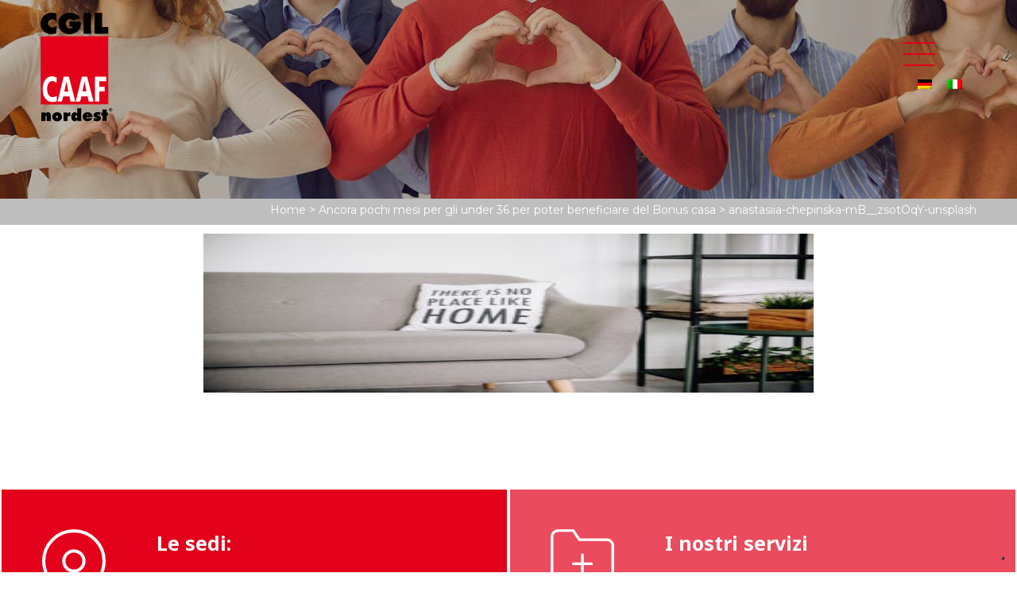

--- FILE ---
content_type: text/html; charset=UTF-8
request_url: https://caaf.it/2021/10/bonus-casa-under36/anastasiia-chepinska-mb__zsotoqy-unsplash/
body_size: 12495
content:

<!DOCTYPE html>
<html lang="it-IT">

<head>
    <meta charset="UTF-8" />
    <title>anastasiia-chepinska-mB__zsotOqY-unsplash - CAAF Nordest</title>
    <link rel="profile" href="http://gmpg.org/xfn/11" />
    <link rel="pingback" href="https://caaf.it/xmlrpc.php" />
    <link rel="preconnect" href="https://fonts.googleapis.com">
    <meta name="viewport" content="width=device-width, initial-scale=1">
    <meta name="viewport"
        content="width=device-width, user-scalable=no, initial-scale=1.0, maximum-scale=1.0, minimum-scale=1.0">
    <link rel="preconnect" href="https://fonts.googleapis.com">
    <link rel="preconnect" href="https://fonts.gstatic.com" crossorigin>
    <link
        href="https://fonts.googleapis.com/css2?family=Montserrat:ital,wght@0,100;0,200;0,300;0,400;0,500;0,600;0,700;0,800;0,900;1,100;1,200;1,300;1,400;1,500;1,600;1,700;1,800&family=Noto+Sans:ital,wght@0,100;0,200;0,300;0,400;0,500;0,600;0,700;0,800;0,900;1,100;1,200;1,300;1,400;1,500;1,600;1,700;1,800&display=swap"
        rel="stylesheet">
    <link rel="icon" type="image/png" href="/wp-content/themes/caaf2022/img/caaf-favicon.png">
    <meta http-equiv="X-UA-Compatible" content="IE=edge">
    <meta name="viewport" content="width=device-width, initial-scale=1.0">
    <meta name='robots' content='index, follow, max-image-preview:large, max-snippet:-1, max-video-preview:-1' />
<link rel="alternate" hreflang="de" href="https://caaf.it/de/anastasiia-chepinska-mb__zsotoqy-unsplash-2/" />
<link rel="alternate" hreflang="it" href="https://caaf.it/2021/10/bonus-casa-under36/anastasiia-chepinska-mb__zsotoqy-unsplash/" />
<link rel="alternate" hreflang="x-default" href="https://caaf.it/2021/10/bonus-casa-under36/anastasiia-chepinska-mb__zsotoqy-unsplash/" />

	<!-- This site is optimized with the Yoast SEO plugin v20.3 - https://yoast.com/wordpress/plugins/seo/ -->
	<link rel="canonical" href="https://caaf.it/2021/10/bonus-casa-under36/anastasiia-chepinska-mb__zsotoqy-unsplash/" />
	<meta property="og:locale" content="it_IT" />
	<meta property="og:type" content="article" />
	<meta property="og:title" content="anastasiia-chepinska-mB__zsotOqY-unsplash - CAAF Nordest" />
	<meta property="og:url" content="https://caaf.it/2021/10/bonus-casa-under36/anastasiia-chepinska-mb__zsotoqy-unsplash/" />
	<meta property="og:site_name" content="CAAF Nordest" />
	<meta property="article:publisher" content="https://www.facebook.com/caafcgilnordest/" />
	<meta property="og:image" content="https://caaf.it/2021/10/bonus-casa-under36/anastasiia-chepinska-mb__zsotoqy-unsplash" />
	<meta property="og:image:width" content="1800" />
	<meta property="og:image:height" content="1202" />
	<meta property="og:image:type" content="image/jpeg" />
	<script type="application/ld+json" class="yoast-schema-graph">{"@context":"https://schema.org","@graph":[{"@type":"WebPage","@id":"https://caaf.it/2021/10/bonus-casa-under36/anastasiia-chepinska-mb__zsotoqy-unsplash/","url":"https://caaf.it/2021/10/bonus-casa-under36/anastasiia-chepinska-mb__zsotoqy-unsplash/","name":"anastasiia-chepinska-mB__zsotOqY-unsplash - CAAF Nordest","isPartOf":{"@id":"https://caaf.it/#website"},"primaryImageOfPage":{"@id":"https://caaf.it/2021/10/bonus-casa-under36/anastasiia-chepinska-mb__zsotoqy-unsplash/#primaryimage"},"image":{"@id":"https://caaf.it/2021/10/bonus-casa-under36/anastasiia-chepinska-mb__zsotoqy-unsplash/#primaryimage"},"thumbnailUrl":"https://caaf.it/wp-content/uploads/2021/10/anastasiia-chepinska-mB__zsotOqY-unsplash.jpg","datePublished":"2021-10-31T13:27:54+00:00","dateModified":"2021-10-31T13:27:54+00:00","breadcrumb":{"@id":"https://caaf.it/2021/10/bonus-casa-under36/anastasiia-chepinska-mb__zsotoqy-unsplash/#breadcrumb"},"inLanguage":"it-IT","potentialAction":[{"@type":"ReadAction","target":["https://caaf.it/2021/10/bonus-casa-under36/anastasiia-chepinska-mb__zsotoqy-unsplash/"]}]},{"@type":"ImageObject","inLanguage":"it-IT","@id":"https://caaf.it/2021/10/bonus-casa-under36/anastasiia-chepinska-mb__zsotoqy-unsplash/#primaryimage","url":"https://caaf.it/wp-content/uploads/2021/10/anastasiia-chepinska-mB__zsotOqY-unsplash.jpg","contentUrl":"https://caaf.it/wp-content/uploads/2021/10/anastasiia-chepinska-mB__zsotOqY-unsplash.jpg","width":1800,"height":1202},{"@type":"BreadcrumbList","@id":"https://caaf.it/2021/10/bonus-casa-under36/anastasiia-chepinska-mb__zsotoqy-unsplash/#breadcrumb","itemListElement":[{"@type":"ListItem","position":1,"name":"Home","item":"https://caaf.it/"},{"@type":"ListItem","position":2,"name":"Ancora pochi mesi per gli under 36 per poter beneficiare del Bonus casa","item":"https://caaf.it/2021/10/bonus-casa-under36/"},{"@type":"ListItem","position":3,"name":"anastasiia-chepinska-mB__zsotOqY-unsplash"}]},{"@type":"WebSite","@id":"https://caaf.it/#website","url":"https://caaf.it/","name":"CAAF Nordest","description":"Servizi fiscali","publisher":{"@id":"https://caaf.it/#organization"},"potentialAction":[{"@type":"SearchAction","target":{"@type":"EntryPoint","urlTemplate":"https://caaf.it/?s={search_term_string}"},"query-input":"required name=search_term_string"}],"inLanguage":"it-IT"},{"@type":"Organization","@id":"https://caaf.it/#organization","name":"CAAF Nordest","url":"https://caaf.it/","logo":{"@type":"ImageObject","inLanguage":"it-IT","@id":"https://caaf.it/#/schema/logo/image/","url":"https://caaf.it/wp-content/uploads/2015/02/Logo-CGIL-CAAF-nordest.png","contentUrl":"https://caaf.it/wp-content/uploads/2015/02/Logo-CGIL-CAAF-nordest.png","width":396,"height":545,"caption":"CAAF Nordest"},"image":{"@id":"https://caaf.it/#/schema/logo/image/"},"sameAs":["https://www.facebook.com/caafcgilnordest/"]}]}</script>
	<!-- / Yoast SEO plugin. -->


<link rel='dns-prefetch' href='//cs.iubenda.com' />
<link rel='dns-prefetch' href='//cdn.iubenda.com' />
<link rel='dns-prefetch' href='//cdnjs.cloudflare.com' />
<link rel='dns-prefetch' href='//maps.googleapis.com' />
<script type="text/javascript">
window._wpemojiSettings = {"baseUrl":"https:\/\/s.w.org\/images\/core\/emoji\/14.0.0\/72x72\/","ext":".png","svgUrl":"https:\/\/s.w.org\/images\/core\/emoji\/14.0.0\/svg\/","svgExt":".svg","source":{"concatemoji":"https:\/\/caaf.it\/wp-includes\/js\/wp-emoji-release.min.js?ver=6.1.1"}};
/*! This file is auto-generated */
!function(e,a,t){var n,r,o,i=a.createElement("canvas"),p=i.getContext&&i.getContext("2d");function s(e,t){var a=String.fromCharCode,e=(p.clearRect(0,0,i.width,i.height),p.fillText(a.apply(this,e),0,0),i.toDataURL());return p.clearRect(0,0,i.width,i.height),p.fillText(a.apply(this,t),0,0),e===i.toDataURL()}function c(e){var t=a.createElement("script");t.src=e,t.defer=t.type="text/javascript",a.getElementsByTagName("head")[0].appendChild(t)}for(o=Array("flag","emoji"),t.supports={everything:!0,everythingExceptFlag:!0},r=0;r<o.length;r++)t.supports[o[r]]=function(e){if(p&&p.fillText)switch(p.textBaseline="top",p.font="600 32px Arial",e){case"flag":return s([127987,65039,8205,9895,65039],[127987,65039,8203,9895,65039])?!1:!s([55356,56826,55356,56819],[55356,56826,8203,55356,56819])&&!s([55356,57332,56128,56423,56128,56418,56128,56421,56128,56430,56128,56423,56128,56447],[55356,57332,8203,56128,56423,8203,56128,56418,8203,56128,56421,8203,56128,56430,8203,56128,56423,8203,56128,56447]);case"emoji":return!s([129777,127995,8205,129778,127999],[129777,127995,8203,129778,127999])}return!1}(o[r]),t.supports.everything=t.supports.everything&&t.supports[o[r]],"flag"!==o[r]&&(t.supports.everythingExceptFlag=t.supports.everythingExceptFlag&&t.supports[o[r]]);t.supports.everythingExceptFlag=t.supports.everythingExceptFlag&&!t.supports.flag,t.DOMReady=!1,t.readyCallback=function(){t.DOMReady=!0},t.supports.everything||(n=function(){t.readyCallback()},a.addEventListener?(a.addEventListener("DOMContentLoaded",n,!1),e.addEventListener("load",n,!1)):(e.attachEvent("onload",n),a.attachEvent("onreadystatechange",function(){"complete"===a.readyState&&t.readyCallback()})),(e=t.source||{}).concatemoji?c(e.concatemoji):e.wpemoji&&e.twemoji&&(c(e.twemoji),c(e.wpemoji)))}(window,document,window._wpemojiSettings);
</script>
<style type="text/css">
img.wp-smiley,
img.emoji {
	display: inline !important;
	border: none !important;
	box-shadow: none !important;
	height: 1em !important;
	width: 1em !important;
	margin: 0 0.07em !important;
	vertical-align: -0.1em !important;
	background: none !important;
	padding: 0 !important;
}
</style>
	<link rel='stylesheet' id='wp-block-library-css' href='https://caaf.it/wp-includes/css/dist/block-library/style.min.css?ver=6.1.1' type='text/css' media='all' />
<link rel='stylesheet' id='classic-theme-styles-css' href='https://caaf.it/wp-includes/css/classic-themes.min.css?ver=1' type='text/css' media='all' />
<style id='global-styles-inline-css' type='text/css'>
body{--wp--preset--color--black: #000000;--wp--preset--color--cyan-bluish-gray: #abb8c3;--wp--preset--color--white: #ffffff;--wp--preset--color--pale-pink: #f78da7;--wp--preset--color--vivid-red: #cf2e2e;--wp--preset--color--luminous-vivid-orange: #ff6900;--wp--preset--color--luminous-vivid-amber: #fcb900;--wp--preset--color--light-green-cyan: #7bdcb5;--wp--preset--color--vivid-green-cyan: #00d084;--wp--preset--color--pale-cyan-blue: #8ed1fc;--wp--preset--color--vivid-cyan-blue: #0693e3;--wp--preset--color--vivid-purple: #9b51e0;--wp--preset--gradient--vivid-cyan-blue-to-vivid-purple: linear-gradient(135deg,rgba(6,147,227,1) 0%,rgb(155,81,224) 100%);--wp--preset--gradient--light-green-cyan-to-vivid-green-cyan: linear-gradient(135deg,rgb(122,220,180) 0%,rgb(0,208,130) 100%);--wp--preset--gradient--luminous-vivid-amber-to-luminous-vivid-orange: linear-gradient(135deg,rgba(252,185,0,1) 0%,rgba(255,105,0,1) 100%);--wp--preset--gradient--luminous-vivid-orange-to-vivid-red: linear-gradient(135deg,rgba(255,105,0,1) 0%,rgb(207,46,46) 100%);--wp--preset--gradient--very-light-gray-to-cyan-bluish-gray: linear-gradient(135deg,rgb(238,238,238) 0%,rgb(169,184,195) 100%);--wp--preset--gradient--cool-to-warm-spectrum: linear-gradient(135deg,rgb(74,234,220) 0%,rgb(151,120,209) 20%,rgb(207,42,186) 40%,rgb(238,44,130) 60%,rgb(251,105,98) 80%,rgb(254,248,76) 100%);--wp--preset--gradient--blush-light-purple: linear-gradient(135deg,rgb(255,206,236) 0%,rgb(152,150,240) 100%);--wp--preset--gradient--blush-bordeaux: linear-gradient(135deg,rgb(254,205,165) 0%,rgb(254,45,45) 50%,rgb(107,0,62) 100%);--wp--preset--gradient--luminous-dusk: linear-gradient(135deg,rgb(255,203,112) 0%,rgb(199,81,192) 50%,rgb(65,88,208) 100%);--wp--preset--gradient--pale-ocean: linear-gradient(135deg,rgb(255,245,203) 0%,rgb(182,227,212) 50%,rgb(51,167,181) 100%);--wp--preset--gradient--electric-grass: linear-gradient(135deg,rgb(202,248,128) 0%,rgb(113,206,126) 100%);--wp--preset--gradient--midnight: linear-gradient(135deg,rgb(2,3,129) 0%,rgb(40,116,252) 100%);--wp--preset--duotone--dark-grayscale: url('#wp-duotone-dark-grayscale');--wp--preset--duotone--grayscale: url('#wp-duotone-grayscale');--wp--preset--duotone--purple-yellow: url('#wp-duotone-purple-yellow');--wp--preset--duotone--blue-red: url('#wp-duotone-blue-red');--wp--preset--duotone--midnight: url('#wp-duotone-midnight');--wp--preset--duotone--magenta-yellow: url('#wp-duotone-magenta-yellow');--wp--preset--duotone--purple-green: url('#wp-duotone-purple-green');--wp--preset--duotone--blue-orange: url('#wp-duotone-blue-orange');--wp--preset--font-size--small: 13px;--wp--preset--font-size--medium: 20px;--wp--preset--font-size--large: 36px;--wp--preset--font-size--x-large: 42px;--wp--preset--spacing--20: 0.44rem;--wp--preset--spacing--30: 0.67rem;--wp--preset--spacing--40: 1rem;--wp--preset--spacing--50: 1.5rem;--wp--preset--spacing--60: 2.25rem;--wp--preset--spacing--70: 3.38rem;--wp--preset--spacing--80: 5.06rem;}:where(.is-layout-flex){gap: 0.5em;}body .is-layout-flow > .alignleft{float: left;margin-inline-start: 0;margin-inline-end: 2em;}body .is-layout-flow > .alignright{float: right;margin-inline-start: 2em;margin-inline-end: 0;}body .is-layout-flow > .aligncenter{margin-left: auto !important;margin-right: auto !important;}body .is-layout-constrained > .alignleft{float: left;margin-inline-start: 0;margin-inline-end: 2em;}body .is-layout-constrained > .alignright{float: right;margin-inline-start: 2em;margin-inline-end: 0;}body .is-layout-constrained > .aligncenter{margin-left: auto !important;margin-right: auto !important;}body .is-layout-constrained > :where(:not(.alignleft):not(.alignright):not(.alignfull)){max-width: var(--wp--style--global--content-size);margin-left: auto !important;margin-right: auto !important;}body .is-layout-constrained > .alignwide{max-width: var(--wp--style--global--wide-size);}body .is-layout-flex{display: flex;}body .is-layout-flex{flex-wrap: wrap;align-items: center;}body .is-layout-flex > *{margin: 0;}:where(.wp-block-columns.is-layout-flex){gap: 2em;}.has-black-color{color: var(--wp--preset--color--black) !important;}.has-cyan-bluish-gray-color{color: var(--wp--preset--color--cyan-bluish-gray) !important;}.has-white-color{color: var(--wp--preset--color--white) !important;}.has-pale-pink-color{color: var(--wp--preset--color--pale-pink) !important;}.has-vivid-red-color{color: var(--wp--preset--color--vivid-red) !important;}.has-luminous-vivid-orange-color{color: var(--wp--preset--color--luminous-vivid-orange) !important;}.has-luminous-vivid-amber-color{color: var(--wp--preset--color--luminous-vivid-amber) !important;}.has-light-green-cyan-color{color: var(--wp--preset--color--light-green-cyan) !important;}.has-vivid-green-cyan-color{color: var(--wp--preset--color--vivid-green-cyan) !important;}.has-pale-cyan-blue-color{color: var(--wp--preset--color--pale-cyan-blue) !important;}.has-vivid-cyan-blue-color{color: var(--wp--preset--color--vivid-cyan-blue) !important;}.has-vivid-purple-color{color: var(--wp--preset--color--vivid-purple) !important;}.has-black-background-color{background-color: var(--wp--preset--color--black) !important;}.has-cyan-bluish-gray-background-color{background-color: var(--wp--preset--color--cyan-bluish-gray) !important;}.has-white-background-color{background-color: var(--wp--preset--color--white) !important;}.has-pale-pink-background-color{background-color: var(--wp--preset--color--pale-pink) !important;}.has-vivid-red-background-color{background-color: var(--wp--preset--color--vivid-red) !important;}.has-luminous-vivid-orange-background-color{background-color: var(--wp--preset--color--luminous-vivid-orange) !important;}.has-luminous-vivid-amber-background-color{background-color: var(--wp--preset--color--luminous-vivid-amber) !important;}.has-light-green-cyan-background-color{background-color: var(--wp--preset--color--light-green-cyan) !important;}.has-vivid-green-cyan-background-color{background-color: var(--wp--preset--color--vivid-green-cyan) !important;}.has-pale-cyan-blue-background-color{background-color: var(--wp--preset--color--pale-cyan-blue) !important;}.has-vivid-cyan-blue-background-color{background-color: var(--wp--preset--color--vivid-cyan-blue) !important;}.has-vivid-purple-background-color{background-color: var(--wp--preset--color--vivid-purple) !important;}.has-black-border-color{border-color: var(--wp--preset--color--black) !important;}.has-cyan-bluish-gray-border-color{border-color: var(--wp--preset--color--cyan-bluish-gray) !important;}.has-white-border-color{border-color: var(--wp--preset--color--white) !important;}.has-pale-pink-border-color{border-color: var(--wp--preset--color--pale-pink) !important;}.has-vivid-red-border-color{border-color: var(--wp--preset--color--vivid-red) !important;}.has-luminous-vivid-orange-border-color{border-color: var(--wp--preset--color--luminous-vivid-orange) !important;}.has-luminous-vivid-amber-border-color{border-color: var(--wp--preset--color--luminous-vivid-amber) !important;}.has-light-green-cyan-border-color{border-color: var(--wp--preset--color--light-green-cyan) !important;}.has-vivid-green-cyan-border-color{border-color: var(--wp--preset--color--vivid-green-cyan) !important;}.has-pale-cyan-blue-border-color{border-color: var(--wp--preset--color--pale-cyan-blue) !important;}.has-vivid-cyan-blue-border-color{border-color: var(--wp--preset--color--vivid-cyan-blue) !important;}.has-vivid-purple-border-color{border-color: var(--wp--preset--color--vivid-purple) !important;}.has-vivid-cyan-blue-to-vivid-purple-gradient-background{background: var(--wp--preset--gradient--vivid-cyan-blue-to-vivid-purple) !important;}.has-light-green-cyan-to-vivid-green-cyan-gradient-background{background: var(--wp--preset--gradient--light-green-cyan-to-vivid-green-cyan) !important;}.has-luminous-vivid-amber-to-luminous-vivid-orange-gradient-background{background: var(--wp--preset--gradient--luminous-vivid-amber-to-luminous-vivid-orange) !important;}.has-luminous-vivid-orange-to-vivid-red-gradient-background{background: var(--wp--preset--gradient--luminous-vivid-orange-to-vivid-red) !important;}.has-very-light-gray-to-cyan-bluish-gray-gradient-background{background: var(--wp--preset--gradient--very-light-gray-to-cyan-bluish-gray) !important;}.has-cool-to-warm-spectrum-gradient-background{background: var(--wp--preset--gradient--cool-to-warm-spectrum) !important;}.has-blush-light-purple-gradient-background{background: var(--wp--preset--gradient--blush-light-purple) !important;}.has-blush-bordeaux-gradient-background{background: var(--wp--preset--gradient--blush-bordeaux) !important;}.has-luminous-dusk-gradient-background{background: var(--wp--preset--gradient--luminous-dusk) !important;}.has-pale-ocean-gradient-background{background: var(--wp--preset--gradient--pale-ocean) !important;}.has-electric-grass-gradient-background{background: var(--wp--preset--gradient--electric-grass) !important;}.has-midnight-gradient-background{background: var(--wp--preset--gradient--midnight) !important;}.has-small-font-size{font-size: var(--wp--preset--font-size--small) !important;}.has-medium-font-size{font-size: var(--wp--preset--font-size--medium) !important;}.has-large-font-size{font-size: var(--wp--preset--font-size--large) !important;}.has-x-large-font-size{font-size: var(--wp--preset--font-size--x-large) !important;}
.wp-block-navigation a:where(:not(.wp-element-button)){color: inherit;}
:where(.wp-block-columns.is-layout-flex){gap: 2em;}
.wp-block-pullquote{font-size: 1.5em;line-height: 1.6;}
</style>
<link rel='stylesheet' id='wpml-blocks-css' href='https://caaf.it/wp-content/plugins/sitepress-multilingual-cms/dist/css/blocks/styles.css?ver=4.6.0' type='text/css' media='all' />
<link rel='stylesheet' id='contact-form-7-css' href='https://caaf.it/wp-content/plugins/contact-form-7/includes/css/styles.css?ver=5.7.4' type='text/css' media='all' />
<link rel='stylesheet' id='wpml-legacy-horizontal-list-0-css' href='//caaf.it/wp-content/plugins/sitepress-multilingual-cms/templates/language-switchers/legacy-list-horizontal/style.min.css?ver=1' type='text/css' media='all' />
<link rel='stylesheet' id='style-css' href='https://caaf.it/wp-content/themes/caaf2022/style.css?ver=6.1.1' type='text/css' media='all' />
<link rel='stylesheet' id='style-sedi-css' href='https://caaf.it/wp-content/themes/caaf2022/css/sedi.css?ver=6.1.1' type='text/css' media='all' />
<link rel='stylesheet' id='style-locator-css' href='https://caaf.it/wp-content/themes/caaf2022/css/store-locator.css?ver=6.1.1' type='text/css' media='all' />
<link rel='stylesheet' id='style-home-css' href='https://caaf.it/wp-content/themes/caaf2022/css/home.css?ver=6.1.1' type='text/css' media='all' />
<link rel='stylesheet' id='style-servizi-css' href='https://caaf.it/wp-content/themes/caaf2022/css/servizi.css?ver=6.1.1' type='text/css' media='all' />
<link rel='stylesheet' id='style-single-css' href='https://caaf.it/wp-content/themes/caaf2022/css/single.css?ver=6.1.1' type='text/css' media='all' />
<link rel='stylesheet' id='scintille-sl-css' href='https://caaf.it/wp-content/themes/caaf2022/store_locator/css/scintille-store-locator.css?ver=6.1.1' type='text/css' media='all' />
<script type='text/javascript' src='https://caaf.it/wp-includes/js/jquery/jquery.min.js?ver=3.6.1' id='jquery-core-js'></script>
<script type='text/javascript' src='https://caaf.it/wp-includes/js/jquery/jquery-migrate.min.js?ver=3.3.2' id='jquery-migrate-js'></script>
<script type='text/javascript' id='wpml-cookie-js-extra'>
/* <![CDATA[ */
var wpml_cookies = {"wp-wpml_current_language":{"value":"it","expires":1,"path":"\/"}};
var wpml_cookies = {"wp-wpml_current_language":{"value":"it","expires":1,"path":"\/"}};
/* ]]> */
</script>
<script type='text/javascript' src='https://caaf.it/wp-content/plugins/sitepress-multilingual-cms/res/js/cookies/language-cookie.js?ver=4.6.0' id='wpml-cookie-js'></script>

<script  type="text/javascript" class=" _iub_cs_skip" type='text/javascript' id='iubenda-head-inline-scripts-0'>

var _iub = _iub || [];
_iub.csConfiguration = {"askConsentAtCookiePolicyUpdate":true,"floatingPreferencesButtonDisplay":"bottom-right","perPurposeConsent":true,"siteId":3322970,"whitelabel":false,"cookiePolicyId":78330928,"lang":"it","cookiePolicyUrl":"https://caaf.it/privacy-policy/", "banner":{ "acceptButtonColor":"#E20019","acceptButtonDisplay":true,"closeButtonRejects":true,"customizeButtonDisplay":true,"explicitWithdrawal":true,"listPurposes":true,"position":"bottom" }};
</script>
<script  type="text/javascript" class=" _iub_cs_skip" type='text/javascript' src='https://cs.iubenda.com/autoblocking/3322970.js?ver=3.7.5' id='iubenda-head-scripts-0-js'></script>
<script  type="text/javascript" charset="UTF-8" async="" class=" _iub_cs_skip" type='text/javascript' src='//cdn.iubenda.com/cs/iubenda_cs.js?ver=3.7.5' id='iubenda-head-scripts-1-js'></script>
<script type='text/javascript' src='https://cdnjs.cloudflare.com/ajax/libs/OwlCarousel2/2.3.4/owl.carousel.min.js?ver=6.1.1' id='owl-carusel-js'></script>
<script type='text/javascript' src='//maps.googleapis.com/maps/api/js?key=AIzaSyCaEvwgxprtxR_KnTAr3Pe3dbtE6W1rZ_0&#038;libraries=places&#038;callback=Function.prototype' id='js-google-js'></script>
<script type='text/javascript' src='https://caaf.it/wp-content/themes/caaf2022/store_locator/js/scintille-store-locator.js.php?ver=6.1.1' id='scintille-store-locator-js'></script>
<link rel="https://api.w.org/" href="https://caaf.it/wp-json/" /><link rel="alternate" type="application/json" href="https://caaf.it/wp-json/wp/v2/media/10554" /><link rel="EditURI" type="application/rsd+xml" title="RSD" href="https://caaf.it/xmlrpc.php?rsd" />
<link rel="wlwmanifest" type="application/wlwmanifest+xml" href="https://caaf.it/wp-includes/wlwmanifest.xml" />
<meta name="generator" content="WordPress 6.1.1" />
<link rel='shortlink' href='https://caaf.it/?p=10554' />
<link rel="alternate" type="application/json+oembed" href="https://caaf.it/wp-json/oembed/1.0/embed?url=https%3A%2F%2Fcaaf.it%2F2021%2F10%2Fbonus-casa-under36%2Fanastasiia-chepinska-mb__zsotoqy-unsplash%2F" />
<link rel="alternate" type="text/xml+oembed" href="https://caaf.it/wp-json/oembed/1.0/embed?url=https%3A%2F%2Fcaaf.it%2F2021%2F10%2Fbonus-casa-under36%2Fanastasiia-chepinska-mb__zsotoqy-unsplash%2F&#038;format=xml" />
<meta name="generator" content="WPML ver:4.6.0 stt:3,27;" />

<!-- Google Tag Manager -->
<script>
(function(w, d, s, l, i) {
    w[l] = w[l] || [];
    w[l].push({
        'gtm.start': new Date().getTime(),
        event: 'gtm.js'
    });
    var f = d.getElementsByTagName(s)[0],
        j = d.createElement(s),
        dl = l != 'dataLayer' ? '&l=' + l : '';
    j.async = true;
    j.src =
        'https://www.googletagmanager.com/gtm.js?id=' + i + dl;
    f.parentNode.insertBefore(j, f);
})(window, document, 'script', 'dataLayer', 'GTM-PPKHZDP');
</script>
<!-- End Google Tag Manager -->

<meta name="generator" content="Powered by WPBakery Page Builder - drag and drop page builder for WordPress."/>
<meta name="generator" content="Powered by Slider Revolution 6.5.9 - responsive, Mobile-Friendly Slider Plugin for WordPress with comfortable drag and drop interface." />
<link rel="icon" href="https://caaf.it/wp-content/uploads/2022/12/caaf-favicon-150x150.png" sizes="32x32" />
<link rel="icon" href="https://caaf.it/wp-content/uploads/2022/12/caaf-favicon-300x300.png" sizes="192x192" />
<link rel="apple-touch-icon" href="https://caaf.it/wp-content/uploads/2022/12/caaf-favicon-300x300.png" />
<meta name="msapplication-TileImage" content="https://caaf.it/wp-content/uploads/2022/12/caaf-favicon-300x300.png" />
<script type="text/javascript">function setREVStartSize(e){
			//window.requestAnimationFrame(function() {				 
				window.RSIW = window.RSIW===undefined ? window.innerWidth : window.RSIW;	
				window.RSIH = window.RSIH===undefined ? window.innerHeight : window.RSIH;	
				try {								
					var pw = document.getElementById(e.c).parentNode.offsetWidth,
						newh;
					pw = pw===0 || isNaN(pw) ? window.RSIW : pw;
					e.tabw = e.tabw===undefined ? 0 : parseInt(e.tabw);
					e.thumbw = e.thumbw===undefined ? 0 : parseInt(e.thumbw);
					e.tabh = e.tabh===undefined ? 0 : parseInt(e.tabh);
					e.thumbh = e.thumbh===undefined ? 0 : parseInt(e.thumbh);
					e.tabhide = e.tabhide===undefined ? 0 : parseInt(e.tabhide);
					e.thumbhide = e.thumbhide===undefined ? 0 : parseInt(e.thumbhide);
					e.mh = e.mh===undefined || e.mh=="" || e.mh==="auto" ? 0 : parseInt(e.mh,0);		
					if(e.layout==="fullscreen" || e.l==="fullscreen") 						
						newh = Math.max(e.mh,window.RSIH);					
					else{					
						e.gw = Array.isArray(e.gw) ? e.gw : [e.gw];
						for (var i in e.rl) if (e.gw[i]===undefined || e.gw[i]===0) e.gw[i] = e.gw[i-1];					
						e.gh = e.el===undefined || e.el==="" || (Array.isArray(e.el) && e.el.length==0)? e.gh : e.el;
						e.gh = Array.isArray(e.gh) ? e.gh : [e.gh];
						for (var i in e.rl) if (e.gh[i]===undefined || e.gh[i]===0) e.gh[i] = e.gh[i-1];
											
						var nl = new Array(e.rl.length),
							ix = 0,						
							sl;					
						e.tabw = e.tabhide>=pw ? 0 : e.tabw;
						e.thumbw = e.thumbhide>=pw ? 0 : e.thumbw;
						e.tabh = e.tabhide>=pw ? 0 : e.tabh;
						e.thumbh = e.thumbhide>=pw ? 0 : e.thumbh;					
						for (var i in e.rl) nl[i] = e.rl[i]<window.RSIW ? 0 : e.rl[i];
						sl = nl[0];									
						for (var i in nl) if (sl>nl[i] && nl[i]>0) { sl = nl[i]; ix=i;}															
						var m = pw>(e.gw[ix]+e.tabw+e.thumbw) ? 1 : (pw-(e.tabw+e.thumbw)) / (e.gw[ix]);					
						newh =  (e.gh[ix] * m) + (e.tabh + e.thumbh);
					}
					var el = document.getElementById(e.c);
					if (el!==null && el) el.style.height = newh+"px";					
					el = document.getElementById(e.c+"_wrapper");
					if (el!==null && el) {
						el.style.height = newh+"px";
						el.style.display = "block";
					}
				} catch(e){
					console.log("Failure at Presize of Slider:" + e)
				}					   
			//});
		  };</script>
<noscript><style> .wpb_animate_when_almost_visible { opacity: 1; }</style></noscript>    <!-- JS plugin -->
    <!-- <link rel="stylesheet" href="owlcarousel/owl.carousel.min.css">
    <link rel="stylesheet" href="owlcarousel/owl.theme.default.min.css"> -->
</head>

<body class="attachment attachment-template-default single single-attachment postid-10554 attachmentid-10554 attachment-jpeg wpb-js-composer js-comp-ver-6.10.0 vc_responsive">
    <svg xmlns="http://www.w3.org/2000/svg" viewBox="0 0 0 0" width="0" height="0" focusable="false" role="none" style="visibility: hidden; position: absolute; left: -9999px; overflow: hidden;" ><defs><filter id="wp-duotone-dark-grayscale"><feColorMatrix color-interpolation-filters="sRGB" type="matrix" values=" .299 .587 .114 0 0 .299 .587 .114 0 0 .299 .587 .114 0 0 .299 .587 .114 0 0 " /><feComponentTransfer color-interpolation-filters="sRGB" ><feFuncR type="table" tableValues="0 0.49803921568627" /><feFuncG type="table" tableValues="0 0.49803921568627" /><feFuncB type="table" tableValues="0 0.49803921568627" /><feFuncA type="table" tableValues="1 1" /></feComponentTransfer><feComposite in2="SourceGraphic" operator="in" /></filter></defs></svg><svg xmlns="http://www.w3.org/2000/svg" viewBox="0 0 0 0" width="0" height="0" focusable="false" role="none" style="visibility: hidden; position: absolute; left: -9999px; overflow: hidden;" ><defs><filter id="wp-duotone-grayscale"><feColorMatrix color-interpolation-filters="sRGB" type="matrix" values=" .299 .587 .114 0 0 .299 .587 .114 0 0 .299 .587 .114 0 0 .299 .587 .114 0 0 " /><feComponentTransfer color-interpolation-filters="sRGB" ><feFuncR type="table" tableValues="0 1" /><feFuncG type="table" tableValues="0 1" /><feFuncB type="table" tableValues="0 1" /><feFuncA type="table" tableValues="1 1" /></feComponentTransfer><feComposite in2="SourceGraphic" operator="in" /></filter></defs></svg><svg xmlns="http://www.w3.org/2000/svg" viewBox="0 0 0 0" width="0" height="0" focusable="false" role="none" style="visibility: hidden; position: absolute; left: -9999px; overflow: hidden;" ><defs><filter id="wp-duotone-purple-yellow"><feColorMatrix color-interpolation-filters="sRGB" type="matrix" values=" .299 .587 .114 0 0 .299 .587 .114 0 0 .299 .587 .114 0 0 .299 .587 .114 0 0 " /><feComponentTransfer color-interpolation-filters="sRGB" ><feFuncR type="table" tableValues="0.54901960784314 0.98823529411765" /><feFuncG type="table" tableValues="0 1" /><feFuncB type="table" tableValues="0.71764705882353 0.25490196078431" /><feFuncA type="table" tableValues="1 1" /></feComponentTransfer><feComposite in2="SourceGraphic" operator="in" /></filter></defs></svg><svg xmlns="http://www.w3.org/2000/svg" viewBox="0 0 0 0" width="0" height="0" focusable="false" role="none" style="visibility: hidden; position: absolute; left: -9999px; overflow: hidden;" ><defs><filter id="wp-duotone-blue-red"><feColorMatrix color-interpolation-filters="sRGB" type="matrix" values=" .299 .587 .114 0 0 .299 .587 .114 0 0 .299 .587 .114 0 0 .299 .587 .114 0 0 " /><feComponentTransfer color-interpolation-filters="sRGB" ><feFuncR type="table" tableValues="0 1" /><feFuncG type="table" tableValues="0 0.27843137254902" /><feFuncB type="table" tableValues="0.5921568627451 0.27843137254902" /><feFuncA type="table" tableValues="1 1" /></feComponentTransfer><feComposite in2="SourceGraphic" operator="in" /></filter></defs></svg><svg xmlns="http://www.w3.org/2000/svg" viewBox="0 0 0 0" width="0" height="0" focusable="false" role="none" style="visibility: hidden; position: absolute; left: -9999px; overflow: hidden;" ><defs><filter id="wp-duotone-midnight"><feColorMatrix color-interpolation-filters="sRGB" type="matrix" values=" .299 .587 .114 0 0 .299 .587 .114 0 0 .299 .587 .114 0 0 .299 .587 .114 0 0 " /><feComponentTransfer color-interpolation-filters="sRGB" ><feFuncR type="table" tableValues="0 0" /><feFuncG type="table" tableValues="0 0.64705882352941" /><feFuncB type="table" tableValues="0 1" /><feFuncA type="table" tableValues="1 1" /></feComponentTransfer><feComposite in2="SourceGraphic" operator="in" /></filter></defs></svg><svg xmlns="http://www.w3.org/2000/svg" viewBox="0 0 0 0" width="0" height="0" focusable="false" role="none" style="visibility: hidden; position: absolute; left: -9999px; overflow: hidden;" ><defs><filter id="wp-duotone-magenta-yellow"><feColorMatrix color-interpolation-filters="sRGB" type="matrix" values=" .299 .587 .114 0 0 .299 .587 .114 0 0 .299 .587 .114 0 0 .299 .587 .114 0 0 " /><feComponentTransfer color-interpolation-filters="sRGB" ><feFuncR type="table" tableValues="0.78039215686275 1" /><feFuncG type="table" tableValues="0 0.94901960784314" /><feFuncB type="table" tableValues="0.35294117647059 0.47058823529412" /><feFuncA type="table" tableValues="1 1" /></feComponentTransfer><feComposite in2="SourceGraphic" operator="in" /></filter></defs></svg><svg xmlns="http://www.w3.org/2000/svg" viewBox="0 0 0 0" width="0" height="0" focusable="false" role="none" style="visibility: hidden; position: absolute; left: -9999px; overflow: hidden;" ><defs><filter id="wp-duotone-purple-green"><feColorMatrix color-interpolation-filters="sRGB" type="matrix" values=" .299 .587 .114 0 0 .299 .587 .114 0 0 .299 .587 .114 0 0 .299 .587 .114 0 0 " /><feComponentTransfer color-interpolation-filters="sRGB" ><feFuncR type="table" tableValues="0.65098039215686 0.40392156862745" /><feFuncG type="table" tableValues="0 1" /><feFuncB type="table" tableValues="0.44705882352941 0.4" /><feFuncA type="table" tableValues="1 1" /></feComponentTransfer><feComposite in2="SourceGraphic" operator="in" /></filter></defs></svg><svg xmlns="http://www.w3.org/2000/svg" viewBox="0 0 0 0" width="0" height="0" focusable="false" role="none" style="visibility: hidden; position: absolute; left: -9999px; overflow: hidden;" ><defs><filter id="wp-duotone-blue-orange"><feColorMatrix color-interpolation-filters="sRGB" type="matrix" values=" .299 .587 .114 0 0 .299 .587 .114 0 0 .299 .587 .114 0 0 .299 .587 .114 0 0 " /><feComponentTransfer color-interpolation-filters="sRGB" ><feFuncR type="table" tableValues="0.098039215686275 1" /><feFuncG type="table" tableValues="0 0.66274509803922" /><feFuncB type="table" tableValues="0.84705882352941 0.41960784313725" /><feFuncA type="table" tableValues="1 1" /></feComponentTransfer><feComposite in2="SourceGraphic" operator="in" /></filter></defs></svg>    <div id="page" class="site caaf-anastasiia-chepinska-mB__zsotOqY-unsplash">
                <header class="header-content">
            <section class="header-top content">
                <div class="left">
                                            <div id="text-95" class="widget widget_text">			<div class="textwidget"><p style=" line-height: 50px; color:#aaa; text-transform:uppercase;"><strong>Servizi per te, per la tua famiglia, per la tua casa</strong></p>
</div>
		</div>                                    </div>
                <div class="right">
                                            <div id="custom_html-3" class="widget_text widget widget_custom_html"><div class="textwidget custom-html-widget"><div class="header-btn digita">
	<a href="/digita-cgil/" target="_blank" rel="noopener">Entra in Digita</a>
</div>

<div class="header-btn app">
	Scarica l'app 
	<a class="googleplay" href="https://play.google.com/store/apps/details?id=it.digitacgil.app&gl=IT" target="_blank" rel="noopener"><img src="/wp-content/uploads/2022/12/google-play-logo.png" /></a>
	<a class="applestore" href="https://apps.apple.com/it/app/digita-cgil/id1457216187" target="_blank" rel="noopener"><img src="/wp-content/uploads/2022/12/apple-store.jpg" /></a>
</div></div></div><div id="text-5" class="widget widget_text">			<div class="textwidget"><div class="social">
<a class="facebook" href="https://www.facebook.com/caafcgilnordest/" target="_black" rel="noopener"> </a>
<a class="instagram" href="https://www.instagram.com/caaf_cgil_nordest/" target="_black" rel="noopener"> </a>
</div></div>
		</div><div id="icl_lang_sel_widget-2" class="widget widget_icl_lang_sel_widget">
<div class="wpml-ls-sidebars-header-top-right wpml-ls wpml-ls-legacy-list-horizontal">
	<ul><li class="wpml-ls-slot-header-top-right wpml-ls-item wpml-ls-item-de wpml-ls-first-item wpml-ls-item-legacy-list-horizontal">
				<a href="https://caaf.it/de/anastasiia-chepinska-mb__zsotoqy-unsplash-2/" class="wpml-ls-link">
                                <img
            class="wpml-ls-flag"
            src="https://caaf.it/wp-content/plugins/sitepress-multilingual-cms/res/flags/de.png"
            alt="Tedesco"
            
            
    /></a>
			</li><li class="wpml-ls-slot-header-top-right wpml-ls-item wpml-ls-item-it wpml-ls-current-language wpml-ls-last-item wpml-ls-item-legacy-list-horizontal">
				<a href="https://caaf.it/2021/10/bonus-casa-under36/anastasiia-chepinska-mb__zsotoqy-unsplash/" class="wpml-ls-link">
                                <img
            class="wpml-ls-flag"
            src="https://caaf.it/wp-content/plugins/sitepress-multilingual-cms/res/flags/it.png"
            alt="Italiano"
            
            
    /></a>
			</li></ul>
</div>
</div>                                                                <div class="search-container">
                            <div class="search-top">
                            </div>
                        </div>
                    
                </div>
            </section>
            <section class="header-base-container sfondo">
                <div class=" overlay"></div>
                <div class="content header-base">
                                        <div class="caaf-logo">

                        <a href="https://caaf.it"><img src="https://caaf.it/wp-content/themes/caaf2022/img/caaf-logo.svg" alt="Caaf"></a>                    </div>

                                        <div class="menu-desktop">

                        <div id="main-nav" class="menu-principale-container"><ul id="menu-principale" class="menu"><li id="menu-item-36" class="menu-item menu-item-type-post_type menu-item-object-page menu-item-36"><a href="https://caaf.it/dichiarazione-dei-redditi/">Dichiarazione<br>dei redditi</a></li>
<li id="menu-item-14809" class="menu-item menu-item-type-custom menu-item-object-custom menu-item-has-children menu-item-14809"><a href="#">ISEE</a>
<ul class="sub-menu">
	<li id="menu-item-33" class="menu-item menu-item-type-post_type menu-item-object-page menu-item-33"><a href="https://caaf.it/isee/">ISEE</a></li>
	<li id="menu-item-14803" class="menu-item menu-item-type-post_type menu-item-object-page menu-item-14803"><a href="https://caaf.it/durp/">DURP – Bolzano Alto Adige</a></li>
	<li id="menu-item-14802" class="menu-item menu-item-type-post_type menu-item-object-page menu-item-14802"><a href="https://caaf.it/icef/">ICEF – Trentino</a></li>
</ul>
</li>
<li id="menu-item-34" class="menu-item menu-item-type-post_type menu-item-object-page menu-item-34"><a href="https://caaf.it/red/">RED</a></li>
<li id="menu-item-30" class="menu-item menu-item-type-post_type menu-item-object-page menu-item-30"><a href="https://caaf.it/contabilita-partite-iva/">CONTABILITÁ P.IVA</a></li>
<li id="menu-item-35" class="menu-item menu-item-type-post_type menu-item-object-page menu-item-35"><a href="https://caaf.it/successioni/">SUCCESSIONI</a></li>
<li id="menu-item-29" class="menu-item menu-item-type-post_type menu-item-object-page menu-item-29"><a href="https://caaf.it/colf-e-badanti/">COLF E BADANTI</a></li>
<li id="menu-item-416" class="menu-item menu-item-type-custom menu-item-object-custom menu-item-has-children menu-item-416"><a href="#">ALTRI SERVIZI</a>
<ul class="sub-menu">
	<li id="menu-item-32" class="menu-item menu-item-type-post_type menu-item-object-page menu-item-32"><a href="https://caaf.it/imu-ilia-imi-imis/">IMU &#8211; ILIA &#8211; IMI &#8211; IMIS</a></li>
	<li id="menu-item-7553" class="menu-item menu-item-type-post_type menu-item-object-page menu-item-7553"><a href="https://caaf.it/amministratore-di-sostegno/">AMMINISTRATORE DI SOSTEGNO</a></li>
	<li id="menu-item-1643" class="menu-item menu-item-type-post_type menu-item-object-page menu-item-1643"><a href="https://caaf.it/contratti-di-locazione/">ASSISTENZA CONTRATTI DI LOCAZIONE</a></li>
	<li id="menu-item-335" class="menu-item menu-item-type-post_type menu-item-object-page menu-item-335"><a href="https://caaf.it/ape-attestato-prestazione-energetica/">ATTESTATO DI PRESTAZIONE ENERGETICA</a></li>
	<li id="menu-item-7552" class="menu-item menu-item-type-post_type menu-item-object-page menu-item-7552"><a href="https://caaf.it/invio-comunicazioni-allenea/">INVIO COMUNICAZIONI ALL’ENEA</a></li>
	<li id="menu-item-7551" class="menu-item menu-item-type-post_type menu-item-object-page menu-item-7551"><a href="https://caaf.it/consulenza-personalizzata/">CONSULENZA PERSONALIZZATA</a></li>
	<li id="menu-item-10537" class="menu-item menu-item-type-post_type menu-item-object-page menu-item-10537"><a href="https://caaf.it/servizi-e-convenzioni-per-commercialisti/">SERVIZI E CONVENZIONI PER COMMERCIALISTI</a></li>
</ul>
</li>
<li id="menu-item-12125" class="caaf-btn lavoraconnoi menu-item menu-item-type-custom menu-item-object-custom menu-item-12125"><a href="/lavora-con-noi/">Lavora con noi</a></li>
</ul></div>                    </div>
                    <div class="mobile-right-burger-lingue">
                        <div class="lingue-mobile">
                                                            <div id="icl_lang_sel_widget-4" class="widget widget_icl_lang_sel_widget">
<div class="wpml-ls-sidebars-lingue-section wpml-ls wpml-ls-legacy-list-horizontal">
	<ul><li class="wpml-ls-slot-lingue-section wpml-ls-item wpml-ls-item-de wpml-ls-first-item wpml-ls-item-legacy-list-horizontal">
				<a href="https://caaf.it/de/anastasiia-chepinska-mb__zsotoqy-unsplash-2/" class="wpml-ls-link">
                                <img
            class="wpml-ls-flag"
            src="https://caaf.it/wp-content/plugins/sitepress-multilingual-cms/res/flags/de.png"
            alt="Tedesco"
            
            
    /></a>
			</li><li class="wpml-ls-slot-lingue-section wpml-ls-item wpml-ls-item-it wpml-ls-current-language wpml-ls-last-item wpml-ls-item-legacy-list-horizontal">
				<a href="https://caaf.it/2021/10/bonus-casa-under36/anastasiia-chepinska-mb__zsotoqy-unsplash/" class="wpml-ls-link">
                                <img
            class="wpml-ls-flag"
            src="https://caaf.it/wp-content/plugins/sitepress-multilingual-cms/res/flags/it.png"
            alt="Italiano"
            
            
    /></a>
			</li></ul>
</div>
</div>                            
                        </div>

                        <div class="hamburger">
                            <span class="burger burger1"></span>
                            <span class="burger burger2"></span>
                            <span class="burger burger3"></span>
                            <span class="burger burger4"></span>
                        </div>
                    </div>
                    <div class="menu-mobile" id="menu-mobile">
                        <div class="content">
                            <div class="header-base-mobile">
                                <div class="caaf-logo">

                                    <a href="https://caaf.it"><img src="https://caaf.it/wp-content/themes/caaf2022/img/caaf-logo.svg" alt="Caaf"></a>                                </div>
                            </div>
                            <div id="main-nav" class="menu-principale-container"><ul id="menu-principale-1" class="menu"><li class="menu-item menu-item-type-post_type menu-item-object-page menu-item-36"><a href="https://caaf.it/dichiarazione-dei-redditi/">Dichiarazione<br>dei redditi</a></li>
<li class="menu-item menu-item-type-custom menu-item-object-custom menu-item-has-children menu-item-14809"><a href="#">ISEE</a>
<ul class="sub-menu">
	<li class="menu-item menu-item-type-post_type menu-item-object-page menu-item-33"><a href="https://caaf.it/isee/">ISEE</a></li>
	<li class="menu-item menu-item-type-post_type menu-item-object-page menu-item-14803"><a href="https://caaf.it/durp/">DURP – Bolzano Alto Adige</a></li>
	<li class="menu-item menu-item-type-post_type menu-item-object-page menu-item-14802"><a href="https://caaf.it/icef/">ICEF – Trentino</a></li>
</ul>
</li>
<li class="menu-item menu-item-type-post_type menu-item-object-page menu-item-34"><a href="https://caaf.it/red/">RED</a></li>
<li class="menu-item menu-item-type-post_type menu-item-object-page menu-item-30"><a href="https://caaf.it/contabilita-partite-iva/">CONTABILITÁ P.IVA</a></li>
<li class="menu-item menu-item-type-post_type menu-item-object-page menu-item-35"><a href="https://caaf.it/successioni/">SUCCESSIONI</a></li>
<li class="menu-item menu-item-type-post_type menu-item-object-page menu-item-29"><a href="https://caaf.it/colf-e-badanti/">COLF E BADANTI</a></li>
<li class="menu-item menu-item-type-custom menu-item-object-custom menu-item-has-children menu-item-416"><a href="#">ALTRI SERVIZI</a>
<ul class="sub-menu">
	<li class="menu-item menu-item-type-post_type menu-item-object-page menu-item-32"><a href="https://caaf.it/imu-ilia-imi-imis/">IMU &#8211; ILIA &#8211; IMI &#8211; IMIS</a></li>
	<li class="menu-item menu-item-type-post_type menu-item-object-page menu-item-7553"><a href="https://caaf.it/amministratore-di-sostegno/">AMMINISTRATORE DI SOSTEGNO</a></li>
	<li class="menu-item menu-item-type-post_type menu-item-object-page menu-item-1643"><a href="https://caaf.it/contratti-di-locazione/">ASSISTENZA CONTRATTI DI LOCAZIONE</a></li>
	<li class="menu-item menu-item-type-post_type menu-item-object-page menu-item-335"><a href="https://caaf.it/ape-attestato-prestazione-energetica/">ATTESTATO DI PRESTAZIONE ENERGETICA</a></li>
	<li class="menu-item menu-item-type-post_type menu-item-object-page menu-item-7552"><a href="https://caaf.it/invio-comunicazioni-allenea/">INVIO COMUNICAZIONI ALL’ENEA</a></li>
	<li class="menu-item menu-item-type-post_type menu-item-object-page menu-item-7551"><a href="https://caaf.it/consulenza-personalizzata/">CONSULENZA PERSONALIZZATA</a></li>
	<li class="menu-item menu-item-type-post_type menu-item-object-page menu-item-10537"><a href="https://caaf.it/servizi-e-convenzioni-per-commercialisti/">SERVIZI E CONVENZIONI PER COMMERCIALISTI</a></li>
</ul>
</li>
<li class="caaf-btn lavoraconnoi menu-item menu-item-type-custom menu-item-object-custom menu-item-12125"><a href="/lavora-con-noi/">Lavora con noi</a></li>
</ul></div>                            <div class="menu-mobile-bottom">

                                <div class="content">
                                                                            <div id="custom_html-3" class="widget_text widget widget_custom_html"><div class="textwidget custom-html-widget"><div class="header-btn digita">
	<a href="/digita-cgil/" target="_blank" rel="noopener">Entra in Digita</a>
</div>

<div class="header-btn app">
	Scarica l'app 
	<a class="googleplay" href="https://play.google.com/store/apps/details?id=it.digitacgil.app&gl=IT" target="_blank" rel="noopener"><img src="/wp-content/uploads/2022/12/google-play-logo.png" /></a>
	<a class="applestore" href="https://apps.apple.com/it/app/digita-cgil/id1457216187" target="_blank" rel="noopener"><img src="/wp-content/uploads/2022/12/apple-store.jpg" /></a>
</div></div></div><div id="text-5" class="widget widget_text">			<div class="textwidget"><div class="social">
<a class="facebook" href="https://www.facebook.com/caafcgilnordest/" target="_black" rel="noopener"> </a>
<a class="instagram" href="https://www.instagram.com/caaf_cgil_nordest/" target="_black" rel="noopener"> </a>
</div></div>
		</div><div id="icl_lang_sel_widget-2" class="widget widget_icl_lang_sel_widget">
<div class="wpml-ls-sidebars-header-top-right wpml-ls wpml-ls-legacy-list-horizontal">
	<ul><li class="wpml-ls-slot-header-top-right wpml-ls-item wpml-ls-item-de wpml-ls-first-item wpml-ls-item-legacy-list-horizontal">
				<a href="https://caaf.it/de/anastasiia-chepinska-mb__zsotoqy-unsplash-2/" class="wpml-ls-link">
                                <img
            class="wpml-ls-flag"
            src="https://caaf.it/wp-content/plugins/sitepress-multilingual-cms/res/flags/de.png"
            alt="Tedesco"
            
            
    /></a>
			</li><li class="wpml-ls-slot-header-top-right wpml-ls-item wpml-ls-item-it wpml-ls-current-language wpml-ls-last-item wpml-ls-item-legacy-list-horizontal">
				<a href="https://caaf.it/2021/10/bonus-casa-under36/anastasiia-chepinska-mb__zsotoqy-unsplash/" class="wpml-ls-link">
                                <img
            class="wpml-ls-flag"
            src="https://caaf.it/wp-content/plugins/sitepress-multilingual-cms/res/flags/it.png"
            alt="Italiano"
            
            
    /></a>
			</li></ul>
</div>
</div>                                                                        <div class="search-container">
                                        <div class="search" href="">
                                            <section class="search search-form"><form role="search" method="get" action="https://caaf.it/" > <label class="screen-reader-text" for="s"></label> <input type="search" class="search-field" value="" name="s" id="s" placeholder="Cerca" /> <input type="submit" id="searchsubmit" class="search-submit" value="&#128269;" /> </form></section>
                                        </div>
                                    </div>

                                </div>
                            </div>
                        </div>
                    </div>
                    <!-- <div class="search-area ">
                    <div class="content">
         
                                            </div>
                </div> -->
                </div>

            </section>
                            <div id="breadcrumbs">
                    <div class="content">
                        <p id="breadcrumbs"><span><span><a href="https://caaf.it/">Home</a></span> &gt; <span><a href="https://caaf.it/2021/10/bonus-casa-under36/">Ancora pochi mesi per gli under 36 per poter beneficiare del Bonus casa</a></span> &gt; <span class="breadcrumb_last" aria-current="page">anastasiia-chepinska-mB__zsotOqY-unsplash</span></span></p>                    </div>
                </div>
            
            
            <!-- ANCHOR search bar -->
            <section class="serarch-bar">
                <div class="search content" href="">
                    <section class="search search-form"><form role="search" method="get" action="https://caaf.it/" > <label class="screen-reader-text" for="s"></label> <input type="search" class="search-field" value="" name="s" id="s" placeholder="Cerca" /> <input type="submit" id="searchsubmit" class="search-submit" value="&#128269;" /> </form></section>
                </div>
            </section>


        </header>
                
         <main id="primary" class="content-area container">
        <div class="content">

            <div class="title-container" id="title-cont">
                            <div class="title title-page content"></div></div>                        </div>
                        

<div class="content notizia">
    <p class="attachment"><a href='https://caaf.it/wp-content/uploads/2021/10/anastasiia-chepinska-mB__zsotOqY-unsplash.jpg'><img width="300" height="200" src="https://caaf.it/wp-content/uploads/2021/10/anastasiia-chepinska-mB__zsotOqY-unsplash-300x200.jpg" class="attachment-medium size-medium" alt="" decoding="async" loading="lazy" srcset="https://caaf.it/wp-content/uploads/2021/10/anastasiia-chepinska-mB__zsotOqY-unsplash-300x200.jpg 300w, https://caaf.it/wp-content/uploads/2021/10/anastasiia-chepinska-mB__zsotOqY-unsplash-768x513.jpg 768w, https://caaf.it/wp-content/uploads/2021/10/anastasiia-chepinska-mB__zsotOqY-unsplash-1024x684.jpg 1024w, https://caaf.it/wp-content/uploads/2021/10/anastasiia-chepinska-mB__zsotOqY-unsplash-225x150.jpg 225w, https://caaf.it/wp-content/uploads/2021/10/anastasiia-chepinska-mB__zsotOqY-unsplash.jpg 1800w" sizes="(max-width: 300px) 100vw, 300px" /></a></p>
</div>
<div class="full box">
        <div class="box-item">
        <img src="https://caaf.it/wp-content/themes/caaf2022/img/sede.svg" alt="">
        <div class="text">
            <h3>Le sedi:</h3>
            <div class="accordion more">
                <p class="accordion-title-more">Veneto</p>
                <div class="accordion-body">
                    <a href="/veneto/belluno/">Belluno</a>
                    <a href="/veneto/padova/">Padova</a>
                    <a href="/veneto/rovigo/">Rovigo</a>
                    <a href="/veneto/treviso/">Treviso</a>
                    <a href="/veneto/venezia/">Venezia</a>
                    <a href="/veneto/verona/">Verona</a>
                    <a href="/veneto/vicenza/">Vicenza</a>
                </div>


            </div>
            <div class="accordion more">
                <p class="accordion-title-more">Friuli Venezia Giulia</p>
                <div class="accordion-body">
                    <a href="/friuli-venezia-giulia/udine/">Udine</a>
                    <a href="/friuli-venezia-giulia/trieste/">Trieste</a>
                    <a href="/friuli-venezia-giulia/pordenone/"> Pordenone</a>
                    <a href="/friuli-venezia-giulia/gorizia/">Gorizia</a>
                </div>

            </div>
            <div class="accordion more">
                <p class="accordion-title-more">Trentino</p>
                <div class="accordion-body">
                    <a href="/trentino/trento/">Trento</a>

                </div>

            </div>
            <div class="accordion more">
                <p class="accordion-title-more">Alto adige - Südtirol</p>
                <div class="accordion-body">
                    <a href="/alto-adige-sudtirol/bolzano/">Bolzano</a>

                </div>

            </div>
        </div>
    </div>
            <div class="box-item">
        <img src="https://caaf.it/wp-content/themes/caaf2022/img/folder-plus.svg" alt="">
        <div class="text">
            <h3>I nostri servizi</h3>
            <div id="box-servizi" class="menu-servizi-container"><ul id="menu-servizi" class="menu"><li id="menu-item-241" class="menu-item menu-item-type-post_type menu-item-object-page menu-item-241"><a href="https://caaf.it/dichiarazione-dei-redditi/">DICHIARAZIONE DEI REDDITI</a></li>
<li id="menu-item-238" class="menu-item menu-item-type-post_type menu-item-object-page menu-item-238"><a href="https://caaf.it/isee/">ISEE</a></li>
<li id="menu-item-239" class="menu-item menu-item-type-post_type menu-item-object-page menu-item-239"><a href="https://caaf.it/red/">RED</a></li>
<li id="menu-item-236" class="menu-item menu-item-type-post_type menu-item-object-page menu-item-236"><a href="https://caaf.it/contabilita-partite-iva/">CONTABILITÁ PARTITE IVA</a></li>
<li id="menu-item-240" class="menu-item menu-item-type-post_type menu-item-object-page menu-item-240"><a href="https://caaf.it/successioni/">SUCCESSIONI</a></li>
<li id="menu-item-235" class="menu-item menu-item-type-post_type menu-item-object-page menu-item-235"><a href="https://caaf.it/colf-e-badanti/">COLF e BADANTI</a></li>
<li id="menu-item-417" class="menu-item menu-item-type-custom menu-item-object-custom menu-item-has-children menu-item-417"><a>Altri Servizi</a>
<ul class="sub-menu">
	<li id="menu-item-237" class="menu-item menu-item-type-post_type menu-item-object-page menu-item-237"><a href="https://caaf.it/imu-ilia-imi-imis/">IMU – ILIA – IMI – IMIS</a></li>
	<li id="menu-item-7550" class="menu-item menu-item-type-post_type menu-item-object-page menu-item-7550"><a href="https://caaf.it/amministratore-di-sostegno/">AMMINISTRATORE DI SOSTEGNO</a></li>
	<li id="menu-item-2441" class="menu-item menu-item-type-post_type menu-item-object-page menu-item-2441"><a href="https://caaf.it/contratti-di-locazione/">ASSISTENZA CONTRATTI DI LOCAZIONE</a></li>
	<li id="menu-item-7549" class="menu-item menu-item-type-post_type menu-item-object-page menu-item-7549"><a href="https://caaf.it/invio-comunicazioni-allenea/">INVIO COMUNICAZIONI ALL’ENEA</a></li>
	<li id="menu-item-336" class="menu-item menu-item-type-post_type menu-item-object-page menu-item-336"><a href="https://caaf.it/ape-attestato-prestazione-energetica/">ATTESTATO DI PRESTAZIONE ENERGETICA</a></li>
	<li id="menu-item-7548" class="menu-item menu-item-type-post_type menu-item-object-page menu-item-7548"><a href="https://caaf.it/consulenza-personalizzata/">CONSULENZA PERSONALIZZATA</a></li>
	<li id="menu-item-10538" class="menu-item menu-item-type-post_type menu-item-object-page menu-item-10538"><a href="https://caaf.it/servizi-e-convenzioni-per-commercialisti/">SERVIZI E CONVENZIONI PER COMMERCIALISTI</a></li>
</ul>
</li>
</ul></div>
        </div>
    </div>
    
</div>

</div>


<footer>
    <div class="content">
        <section class="footer-col">
            <div class="footer-inner col1">
                <a href="https://caaf.it"><img src="https://caaf.it/wp-content/themes/caaf2022/img/caaf-logo.svg" alt="Caaf"></a>                            </div>

            <div class="footer-inner col2">
                                <div id="text-98" class="widget widget_text"><h3>Contatti</h3>			<div class="textwidget"><p>Centro Autorizzato Assistenza Fiscale CGIL Veneto, Trentino Alto Adige, Friuli Venezia Giulia in breve: Caaf Nordest Srl</p>
<p>Mestre, Via Peschiera 7<br />
<a href="tel:+390415046111">+39 041 5046111 </a>*</p>
<p>30174 VENEZIA</p>
<p>* Sede Amministrativa<br />
<em>(per esigenze specifiche si prega di contattare la sede provinciale di riferimento.)</em></p>
<p>&nbsp;</p>
<p>&nbsp;</p>
</div>
		</div>                            </div>
            <div class="footer-inner col3">
                                <div id="text-60" class="widget widget_text"><h3>News</h3>			<div class="textwidget"><p>Visita alla pagina con le ultime news del CAAF Nordest.</p>
<p><a class="btn-arrow nero" href="/news/"><span>Leggi tutto</span></a></p>
</div>
		</div><div id="text-96" class="widget widget_text"><h3>Scarica l&#8217;app</h3>			<div class="textwidget"><p><a class="btn-arrow nero" href="/digita-cgil/">Digita CGIL</a></p>
</div>
		</div><div id="text-101" class="widget widget_text">			<div class="textwidget"><p><a href="https://caaf.it/whistleblowing-segnalazioni/">Whistleblowing-segnalazioni</a></p>
</div>
		</div>                            </div>
            <div class="footer-inner col4">
                                <div id="custom_html-2" class="widget_text widget widget_custom_html"><h3>Solidarietà</h3><div class="textwidget custom-html-widget"><a href="https://caaf.it/solidarieta/" target="_self" rel="noopener"><img class="alignnone size-full wp-image-369" src="https://caaf.it/wp-content/uploads/2015/01/solidarieta.png" alt="solidarietà" width="78" height="85" /></a>

</div></div><div id="text-97" class="widget widget_text"><h3>Seguici</h3>			<div class="textwidget"><p>Per rimanere sempre aggiornato riguardo alle novità fiscali, seguici su:</p>
<div class="social">
<a class="facebook" href="https://www.facebook.com/caafcgilnordest/" target="_black" rel="noopener"><span style="display:none;">.</span></a><a class="instagram" href="https://www.instagram.com/caaf_cgil_nordest/" target="_black" rel="noopener" data-cmp-ab="2"><span style="display:none;">.</span> </a>
</div>
</div>
		</div>                            </div>



        </section>
    </div>
    <section class="footer-bottom content">

        <div class="footer-bottom-inner">
            <div class="footer-b-left">

                                © Copyright 2026 All Rights Reserved -&ensp;<div id="text-99" class="widget widget_text">			<div class="textwidget"><p>CAAF Nord Est s.r.l. | P.Iva e CF 02651360279 | <a href="/mappa-del-sito/">Mappa del Sito</a> | <a href="/privacy-policy/">Privacy Policy</a> |<a href="https://caaf.it/firma-grafometrica/">Nota su firma Grafometrica</a>| <a href="https://scintille.net/" target="_blank" rel="noopener">Scintille Digital Agency</a></p>
</div>
		</div>                            </div>
        </div>


    </section>
    </div>


</footer>



</main>


		<script type="text/javascript">
			window.RS_MODULES = window.RS_MODULES || {};
			window.RS_MODULES.modules = window.RS_MODULES.modules || {};
			window.RS_MODULES.waiting = window.RS_MODULES.waiting || [];
			window.RS_MODULES.defered = true;
			window.RS_MODULES.moduleWaiting = window.RS_MODULES.moduleWaiting || {};
			window.RS_MODULES.type = 'compiled';
		</script>
		<link rel='stylesheet' id='rs-plugin-settings-css' href='https://caaf.it/wp-content/plugins/revslider/public/assets/css/rs6.css?ver=6.5.9' type='text/css' media='all' />
<style id='rs-plugin-settings-inline-css' type='text/css'>
#rs-demo-id {}
</style>
<script type='text/javascript' src='https://caaf.it/wp-content/plugins/contact-form-7/includes/swv/js/index.js?ver=5.7.4' id='swv-js'></script>
<script type='text/javascript' id='contact-form-7-js-extra'>
/* <![CDATA[ */
var wpcf7 = {"api":{"root":"https:\/\/caaf.it\/wp-json\/","namespace":"contact-form-7\/v1"}};
/* ]]> */
</script>
<script type='text/javascript' src='https://caaf.it/wp-content/plugins/contact-form-7/includes/js/index.js?ver=5.7.4' id='contact-form-7-js'></script>
<script type='text/javascript' src='https://caaf.it/wp-content/plugins/revslider/public/assets/js/rbtools.min.js?ver=6.5.9' defer async id='tp-tools-js'></script>
<script type='text/javascript' src='https://caaf.it/wp-content/plugins/revslider/public/assets/js/rs6.min.js?ver=6.5.9' defer async id='revmin-js'></script>
<!-- <script src="jquery.min.js"></script>
<script src="owlcarousel/owl.carousel.min.js"></script> -->

<script type="text/javascript">
// ANCHOR JQUERY 
// ANCHOR --->evidenza
var larghezza = jQuery('.evidenza-img').width() / 3 * 2;
jQuery('.evidenza-img').each(function() {
    jQuery(this).height(larghezza);
});
var larghezza3 = jQuery('.news-sedi-img').width() / 3 * 2;
jQuery('.news-sedi-img').each(function() {
    jQuery(this).height(larghezza3);
});
var larghezza2 = jQuery('.servizi-banner .copertina').width() / 3 * 2;
jQuery('.servizi-banner .copertina').each(function() {
    jQuery(this).height(larghezza2);
});
var larghezza4 = jQuery('.search-thumb').width() / 6 * 4;
jQuery('.search-thumb').each(function() {
    jQuery(this).height(larghezza4);
});

// ANCHOR --->
jQuery(document).ready(function() {
    // ANCHOR ---> scroll lento

    // ANCHOR --->BURGER MENU
    jQuery('.hamburger').click(function() {
        jQuery(this).parent().parent().toggleClass('open');
        jQuery(this).toggleClass('open');
    });

    // ANCHOR --->SUB MENU
    jQuery('.menu-desktop #main-nav li').hover(function() {
        jQuery(this).children().toggleClass('open');
    });
    // ANCHOR --->SUB MENU MOBILE
    jQuery('.menu-mobile li.menu-item-has-children').click(function() {
        jQuery(this).toggleClass('opened');
    });
    // ANCHOR --->SIDEBAR ACCORDION
    jQuery('.sidebar h3').click(function() {
        jQuery(this).parent().toggleClass('open');
    })
    // ANCHOR --->SIDEBAR GENERAL LAYOUT
    jQuery('.accordion-title').click(function() {
        jQuery(this).parent().toggleClass('open');
    })
    jQuery('.accordion-title-more').click(function() {
        jQuery(this).parent().toggleClass('open');
    })
    // ANCHOR --->BOX SERVIZI MENU
    jQuery('#box-servizi .menu-item-has-children a').click(function() {
        jQuery(this).parent().toggleClass('open');
    })
    // ANCHOR --->Search
    jQuery('.search-container .search-top').click(function() {
        jQuery('.serarch-bar').toggleClass('open-search');
    })
    jQuery('.search-top-home').click(function() {
        jQuery('#serarch-bar-home').toggleClass('open-search');
    })
    // ANCHOR --->sottotitolo servizi
    var servizziCount = jQuery('.servizi-banner .sottotitolo p').text().length;

    if (servizziCount > 150) {
        jQuery('.servizi-banner .sottotitolo p').addClass('lungo');
    }
    if (servizziCount > 250) {
        jQuery('.servizi-banner .sottotitolo p').addClass('p250');
    }
    if (servizziCount > 450) {
        jQuery('.servizi-banner .sottotitolo').addClass('esteso');
    }
    // ANCHOR --->sottotitolo single
    var singleCount = jQuery('.servizi-banner .sottotitolo h1').text().length;

    if (singleCount > 80) {
        jQuery('.servizi-banner .sottotitolo h1').addClass('lungo');
    }
    if (singleCount > 250) {
        jQuery('.servizi-banner .sottotitolo h1').addClass('p250');
    }
    if (singleCount > 450) {
        jQuery('.servizi-banner .sottotitolo').addClass('esteso');
    }

    // ANCHOR ---> CAMBIO LINK BANNER EVIDENZA ENTRA IN DIGITA
    var link = jQuery('.evidenza .owl-carousel a.btn-arrow');
    // if (link.attr("href", 'https://caaf.it/wp-content/uploads/2015/02/Istruzioni-DigitaCGIL-3.pdf')) {
    //     jQuery(link.attr("href", 'https://caaf.it/wp-content/uploads/2015/02/Istruzioni-DigitaCGIL-3.pdf'))
    //         .each(function() {
    //             jQuery(link.attr("href",
    //                 'https://caaf.it/wp-content/uploads/2015/02/Istruzioni-DigitaCGIL-3.pdf')).attr(
    //                 "href", 'https://caaf.it/digita-cgil/');
    //         })
    // }
});
</script>
</body>

</html>

--- FILE ---
content_type: text/css
request_url: https://caaf.it/wp-content/themes/caaf2022/style.css?ver=6.1.1
body_size: 6370
content:
/*
Theme Name: Caaf - 2022
Theme URI: https://scintille.net
Description: Caaf 2022 Custom Theme
*/

:root {
  /* ANCHOR ---> root colori */
  --rosso-main: #e2001a;
  --rosso-chiaro: #ea4b5d;
  --bianco: #fff;
  --nero: #000;
  --grigio: rgba(0, 0, 0, 0.5);
  --grigio-chiaro: rgba(0, 0, 0, 0.1);
  --giallo-isee: #f2bf42;
  --arancio-contabilità: #d9652d;
  --blu-successioni: #4f85a2;
  --blu-convenzioni: #5e9b9f;
  --azzurro-superbonus: #adc8e8;
  --verde-acido-consulenza: #d7c043;
  --blu-contratti: #5c9ace;
  --marrone-enea: #b4744b;
  --verde-prestazione-energetica: #93b56d;
  --viola-sostegno: #ab688f;
  --verde-badanti: #8ca033;
  --rosso-red: #ae2a29;
  --blu-imu: #74a5c0;
  /*  ---> COLORI 40% */
  /* ANCHOR --->root tipografia */
  --sans-serif-montserrat: "Montserrat", sans-serif;
  --sans-serif-noto-titoli: "Noto Sans", sans-serif;
  --likeH1: 60px;
  --likeH1-grande: 100px;
  --likeH2: 50px;
  --likeH3: 40px;
  --likeH4: 40px;
  --likeH5: 30px;
  --paragrafo-big: 25px;
  --paragrafo-normal: 18px;
  --paragrafo-small: 16px;
  --testo-piccolo: 14px;
  /* ANCHOR ---> root transition */
  --super-slow: 1.6s;
  --slow: 1s;
  --fast: 0.5s;
  --super-fast: 0.2s;
}

/* ANCHOR LAYOUT */

* {
  margin: 0;
  padding: 0;
  box-sizing: border-box;
}

html {
  scroll-behavior: smooth;
}

body {
  font-family: var(--sans-serif-montserrat);
  margin: 0;
  padding: 0;
  width: 100%;
  max-width: 100vw;
  box-sizing: content-box;
  min-width: 100vw;
  word-wrap: break-word;
}

main {
  width: 100%;
  min-width: 100%;
}

.content.notizia {
  width: 60vw;
}

.content,
.wsp-container {
  width: 92vw;
  margin: 0 auto;
}

.duecolonne {
  column-count: 2;
  column-gap: 32px;
}

.full {
  width: 100vw !important;
  margin-left: -50vw !important;
  left: 50%;
  position: relative;
}

.full .elementor-section-full_width {
  width: 92vw;
  max-width: 92vw;
  margin: 0 auto;
}

.space32 {
  height: 32px;
}

img {
  width: 100%;
}

img.alignleft {
  width: 50%;
  float: left;
  padding-right: 30px;
}

ul {
  padding-left: 18px;
}

ul#menu-servizi {
  padding-left: 0px;
}

.nascondi {
  display: none;
}

#main-nav a {
  text-decoration: none;
  color: var(--bianco);
  font-weight: bold;
}

#main-nav .sub-menu a {
  text-decoration: none;
  color: var(--nero);
  font-weight: bold;
}

hr,
body .elementor hr {
  background: var(--rosso-main);
  height: 2px;
  border: none;
  margin-bottom: 16px;
}

.bold {
  font-weight: bold;
}

.bianco * {
  color: var(--bianco);
}

h1,
h2,
h3,
h4,
h5,
h6,
p,
span,
a,
ul,
li {
  margin: 0;
}

h1,
.likeh1 {
  color: var(--rosso-main);
  font-size: var(--likeH1);
  font-family: var(--sans-serif-noto-titoli);
  line-height: calc(var(--likeH1) + 10px);
  font-weight: 700;
}

h2,
.likeh2 {
  color: var(--rosso-main);
  font-size: var(--likeH2);
  font-family: var(--sans-serif-noto-titoli);
  line-height: calc(var(--likeH2) + 10px);
  font-weight: bold;
}

h3,
.likeh3 {
  color: var(--rosso-main);
  font-size: var(--likeH3);
  font-family: var(--sans-serif-noto-titoli);
  line-height: calc(var(--likeH3) + 10px);
  font-weight: bold;
  padding-bottom: 16px;
}

h4,
.likeh4,
h4.elementor-tab-title span {
  color: var(--nero);
  font-size: var(--likeH4) !important;
  font-family: var(--sans-serif-noto-titoli) !important;
  line-height: calc(var(--likeH3) + 10px);
  font-weight: bold;
}

h5,
.likeh5 {
  color: var(--nero);
  font-size: var(--likeH5);
  font-family: var(--sans-serif-noto-titoli);
  line-height: calc(var(--likeH3) + 10px);
  font-weight: 400;
}

a {
  color: inherit;
}

p,
.likep,
ul,
li,
input,
body {
  color: var(--nero);
  font-size: var(--paragrafo-normal);
  font-weight: 400;
  font-family: var(--sans-serif-montserrat);
  line-height: calc(var(--paragrafo-normal) + 10px);
}

p,
.likep {
  margin-bottom: 16px;
}

.titoletto {
  border-bottom: 1px solid var(--grigio);
  padding-bottom: 10px;
  margin-bottom: 64px;
}

::placeholder {
  color: var(--grigio);
  font-size: var(--paragrafo-normal);
  font-weight: 400;
  font-family: var(--sans-serif-montserrat);
  line-height: calc(var(--paragrafo-normal) + 10px);
}

.elementor-column-gap-default
  > .elementor-column
  > .elementor-element-populated {
  padding: 0px !important;
}

.elementor-section.elementor-section-boxed.full > .elementor-container {
  width: 92vw !important;
  min-width: 92vw !important;
  max-width: 92vw !important;
  margin: 0 auto;
}

.elementor-section.elementor-section-boxed > .elementor-container {
  width: 80vw !important;
  min-width: 80vw !important;
  max-width: 80vw !important;
  margin: 0 auto;
}

.accordion .accordion-title {
  padding: 50px 0;
  border-top: 1px solid var(--rosso-main);
  display: flex;
  align-items: center;
  justify-content: space-between;
  cursor: pointer;
}

.accordion .accordion-title-more {
  padding: 10px 0;
  border-bottom: 1px solid var(--bianco);
  display: flex;
  align-items: center;
  justify-content: space-between;
  cursor: pointer;
  transition: all var(--fast);
  font-weight: bold;
}

.accordion .accordion-title-more::after {
  content: "";
  display: block;
  background-image: url("/wp-content/themes/caaf2022/img/more.svg");
  width: 20px;
  height: 20px;
  background-repeat: no-repeat;
  background-size: cover;
  margin-left: 10px;
  transition: all var(--fast);
}

.accordion .accordion-title::after {
  content: "";
  display: block;
  background-image: url("/wp-content/themes/caaf2022/img/arrow-right.svg");
  width: 20px;
  transform: rotate(90deg);
  height: 20px;
  background-repeat: no-repeat;
  background-size: cover;
  margin-left: 10px;
  transition: all var(--fast);
}

.accordion .accordion-title-more.rosso {
  border-bottom: 1px solid var(--rosso-main);
}

.accordion .accordion-title-more.rosso::after {
  background-image: url("/wp-content/themes/caaf2022/img/more-red.svg");
}

.accordion.open .accordion-title-more.rosso::after {
  background-image: url("/wp-content/themes/caaf2022/img/less-red.svg");
}

.accordion .open .accordion-title::after,
.accordion.open .accordion-title::after {
  transform: rotate(270deg);
  transition: all var(--fast);
}

.accordion .open .accordion-title-more::after,
.accordion.open .accordion-title-more::after {
  transform: rotate(180deg);
  background-image: url("/wp-content/themes/caaf2022/img/less.svg");
  background-size: contain;
  transition: all var(--fast);
  background-position: center;
}

.accordion-body {
  max-height: 0;
  overflow: hidden;
  /* border-bottom: 1px solid var(--rosso-main); */
  transition: all var(--slow) ease-in-out;
}

.accordion-title-more .accordion-body {
  border-bottom: 0px solid transparent;
}

.accordion .open .accordion-body,
.accordion.open .accordion-body {
  max-height: 44400px;
  transition: all var(--slow) ease-in-out;
}

.accordion.more .accordion-body {
  display: flex;
  flex-direction: column;
  border: none;
}

.accordion.more.open .accordion-body {
  display: flex;
  flex-direction: column;
  border: none;
}

.accordion.more .accordion-body a {
  display: flex;
  flex-direction: row;
  min-width: 40%;
  max-width: 40%;
  justify-content: space-between;
  align-items: center;
  text-decoration: none;
}

.accordion.more.open .accordion-body a {
  display: flex;
  flex-direction: row;
  min-width: 40%;
  max-width: 40%;
  justify-content: space-between;
  align-items: center;
  text-decoration: none;
}

#box-servizi li a {
  display: flex;
  flex-direction: row;
  justify-content: space-between;
  align-items: center;
  text-decoration: none;
  border-bottom: 1px solid var(--bianco);
}

.accordion.more .accordion-body a::after,
#box-servizi li a::after {
  content: "";
  display: block;
  background-image: url("/wp-content/themes/caaf2022/img/arrow-right-white.svg");
  width: 15px;
  height: 15px;
  background-repeat: no-repeat;
  background-size: cover;
  margin-left: 10px;
  transition: all var(--fast);
  min-width: 15px;
}

#box-servizi li.menu-item-has-children > a::after {
  content: "";
  display: block;
  background-image: url("/wp-content/themes/caaf2022/img/more.svg");
  width: 15px;
  height: 15px;
  background-repeat: no-repeat;
  background-size: cover;
  margin-left: 10px;
  transition: all var(--fast);
}

#box-servizi ul.sub-menu li {
  width: 100%;
  padding-left: 32px;
}

#box-servizi .menu-item-has-children .sub-menu {
  max-height: 0px;
  overflow: hidden;
  transition: all var(--fast);
}

#box-servizi .menu-item-has-children.open .sub-menu {
  max-height: 1000px;
  transition: all var(--fast);
}

.page-template-sedi .contenuto-pagina {
  background-color: var(--grigio-chiaro);
  padding: 35px 0;
}

.page-template-sedi .dati-mappa.content {
  padding-bottom: 96px;
}

.page-template-sedi .facebook .content {
  display: flex;
  align-items: center;
  flex-wrap: wrap;
  gap: 20px;
  padding-bottom: 96px;
}

/* ANCHOR SOCIAL*/

a.facebook {
  color: transparent;
  background-image: url("/wp-content/themes/caaf2022/img/facebook.svg");
  width: 80px;
  height: auto;
  min-height: 40px;
  display: inline-block;
  background-repeat: no-repeat;
  background-size: contain;
  filter: grayscale(1) contrast(9);
  transition: all var(--fast);
}

a.instagram {
  color: transparent;
  background-image: url("/wp-content/themes/caaf2022/img/instagram.svg");
  width: 60px;
  height: auto;
  min-height: 35px;
  display: inline-block;
  background-repeat: no-repeat;
  background-size: contain;
  filter: grayscale(1) contrast(9);
  transition: all var(--fast);
}

a.youtube {
  color: transparent;
  background-image: url("/wp-content/themes/caaf2022/img/youtube.svg");
  width: 80px;
  height: auto;
  min-height: 40px;
  display: inline-block;
  background-repeat: no-repeat;
  background-size: contain;
  filter: grayscale(1) contrast(9);
  transition: all var(--fast);
}

a.linkedin {
  color: transparent;
  background-image: url("/wp-content/themes/caaf2022/img/linkedin.svg");
  width: 80px;
  height: auto;
  display: inline-block;
  background-size: cover;
  filter: grayscale(1) contrast(9);
  transition: all var(--fast);
}

a.facebook:hover,
a.youtube:hover,
a.instagram:hover {
  transform: scale(1.1);
  filter: none;
  transition: all var(--fast);
}

/* ANCHOR BOTTONI  */

.caaf-btn:not(.elementor-widget),
.caaf-btn.elementor-widget .elementor-widget-container p,
a.wpb_button_a span,
.vc_btn3-container .vc_btn3.vc_btn3-color-grey {
  padding: 10px 20px;
  background: var(--rosso-main);
  border-radius: 0px;
  display: inline-flex;
  align-items: center;
  flex-wrap: wrap;
  min-width: 160px;
  justify-content: space-between;
  text-transform: uppercase;
  border: 2px solid var(--rosso-main);
  transition: all var(--fast);
  justify-content: center;
}

.caaf-btn:not(.elementor-widget):hover,
.caaf-btn.elementor-widget .elementor-widget-container p:hover,
a.wpb_button_a span:hover,
.vc_btn3-container .vc_btn3.vc_btn3-color-grey:hover {
  background: var(--bianco);
  transition: all var(--fast);
}

a.wpb_button_a span.wpb_button,
.vc_btn3-container .vc_btn3.vc_btn3-size-md {
  text-shadow: none;
  font-size: var(--paragrafo-normal);
}

.caaf-btn *,
.caaf-btn,
#main-nav .caaf-btn *,
a.wpb_button_a span.wpb_button,
.vc_btn3-container .vc_btn3.vc_btn3-color-grey {
  color: var(--bianco);
  text-transform: uppercase;
  font-weight: 400;
  text-decoration: none;
}

.caaf-btn:hover *,
.caaf-btn:hover,
#main-nav .caaf-btn:hover *,
a.wpb_button_a span.wpb_button:hover,
.vc_btn3-container .vc_btn3.vc_btn3-color-grey:hover {
  color: var(--rosso-main);
}

.vc_btn3-container .vc_general.vc_btn3:hover {
  border: 2px solid var(--rosso-main);
}

.btn-arrow {
  align-items: center;
  display: flex;
  flex-direction: row;
  justify-content: space-between;
  border-bottom: 1px solid var(--rosso-main);
  padding-bottom: 6px;
  padding-top: 16px;
  margin-bottom: 32px;
}

.btn-arrow.nero span,
.btn-arrow.nero {
  color: var(--nero);
  font-size: var(--paragrafo-big);
  text-decoration: none;
}

.btn-arrow:hover::after {
  transform: translateX(-20px);
  transition: all var(--fast);
}

.btn-arrow a {
  text-decoration: none;
  font-weight: 800;
  font-size: var(--paragrafo-big);
}

.btn-arrow::after {
  content: "";
  display: block;
  background-image: url("/wp-content/themes/caaf2022/img/arrow-right.svg");
  width: 30px;
  /* min-width: 30px; */
  height: 30px;
  background-repeat: no-repeat;
  background-size: contain;
  margin-left: 10px;
  transition: all var(--fast);
}

.header-btn {
  border: 2px solid var(--rosso-main);
  padding: 0 22px;
  margin-right: 10px;
  height: 32px;
}

.header-btn,
.header-btn a {
  color: var(--rosso-main);
  text-decoration: none;
  font-family: var(--sans-serif-noto-titoli);
  font-weight: bold;
  font-size: var(--testo-piccolo);
  vertical-align: top;
}

header .header-btn:nth-child(2) {
  margin-right: 40px;
}

.header-btn.app .googleplay img {
  max-height: 26px;
  width: auto;
  padding: 4px 4px 4px 8px;
}

.header-btn.app .applestore img {
  max-height: 26px;
  width: auto;
  padding: 3px 3px 3px 4px;
}

/* ANCHOR HEADER  */

.header-base-container.sfondo {
  background-image: url("/wp-content/themes/caaf2022/img/sfondo-header-caaf.jpg");
  background-position: top;
  background-size: cover;
  background-repeat: no-repeat;
  position: relative;
  min-height: 250px;
}

.overlay {
  height: 113%;
  background: rgba(0, 0, 0, 0.255);
  width: 100%;
  position: absolute;
}

#breadcrumbs {
  position: relative;
  z-index: 999;
  font-size: var(--testo-piccolo);
  text-align: right;
  z-index: 4;
}

p#breadcrumbs {
  color: var(--bianco);
}

p#breadcrumbs a {
  text-decoration: none;
}

header .header-base {
  display: flex;
  justify-content: space-between;
  align-items: center;
  min-height: 180px;
  z-index: 99;
  position: relative;
  top: 30px;
}

header .header-top .left img {
  max-width: 80%;
}

header a.facebook {
  width: 40px;
  min-height: 32px;
}

header a.youtube {
  min-height: 32px;
  width: 32px;
}

/* ANCHOR ---> top  */

.header-top {
  display: flex;
  justify-content: space-between;
  min-height: 55px;
}

.header-top .left {
  min-width: 47%;
  max-width: 47%;
}

.header-top .right {
  min-width: 53%;
  max-width: 53%;
}

.header-top .right,
.header-top .right * {
  display: flex;
  align-items: center;
  justify-content: flex-end;
}

.header-top .right a.instagram {
  width: 48px;
  min-height: 30px;
}

.header-top .left p {
  margin-bottom: 0;
}

.header-top .social {
  margin-right: 25px;
}

/* ANCHOR ---> logo  */

.caaf-logo {
  min-width: 8%;
  max-width: 8%;
}

/* ANCHOR ---> menu  */

#main-nav li ul.sub-menu li {
  line-height: 20px !important;
  padding: 15px 0;
}

#main-nav {
  text-transform: uppercase;
}

li.menu-item ul.sub-menu {
  display: flex;
  flex-direction: column;
  align-items: flex-start;
  list-style: none;
}

.menu-desktop {
  min-width: 90%;
  text-transform: uppercase;
}

#menu-mobile #main-nav .caaf-btn.lavoraconnoi a {
  color: #000 !important;
}

.menu-desktop #main-nav > ul {
  display: flex;
  flex-direction: row;
  list-style: none;
  justify-content: space-between;
  align-items: center;
  flex-wrap: wrap;
  column-gap: 10px;
}

.menu-desktop #main-nav ul li {
  font-size: var(--paragrafo-small);
  line-height: calc(var(--paragrafo-small) + 10px);
  text-align: center;
}

.menu-item-has-children ul {
  display: flex;
  flex-wrap: wrap;
  flex-direction: column;
}

#main-nav li ul.sub-menu {
  position: absolute;
  display: flex;
  flex-wrap: wrap;
  flex-direction: column;
  list-style: none;
  max-height: 0px;
  overflow-y: hidden;
  transition: all var(--super-fast);
  z-index: 9999;
  background-color: #fff;
}

#main-nav li ul.sub-menu.open {
  max-height: 2000px;
  transition: all var(--super-fast);
  padding: 10px;
}

#main-nav li ul.sub-menu li {
  font-size: var(--paragrafo-small);
  line-height: 45px;
  width: 100%;
}

/* ANCHOR ---> menu mobile  */
.header-btn.app a {
  height: 100%;
  position: relative;
  display: inline-block;
}

#menu-mobile .caaf-btn {
  border-radius: 0;
  margin-top: 16px;
  display: flex;
  flex-direction: row;
  justify-content: space-between;
}

#menu-mobile .caaf-btn a {
  width: 85%;
}

.content.header-base.open .hamburger.open {
  position: fixed;
  top: 75px;
  left: auto;
  margin-top: -8px;
  right: 4vw;
}

.header-base #menu-mobile .caaf-logo {
  opacity: 0;
}

.menu-mobile {
  height: 100vh;
  max-height: 100vh;
}

.menu-mobile .content {
  height: 100%;
  display: flex;
  flex-direction: column;
  justify-content: space-between;
}

.header-base.open #menu-mobile .caaf-logo {
  opacity: 1;
  transition: all var(--super-slow);
  transition-delay: 0.3s;
}

#menu-mobile ul {
  list-style: none;
}

#menu-mobile ul > li:not(.caaf-btn) {
  border-top: 1px solid var(--grigio);
}

#menu-mobile ul.sub-menu > li:last-child {
  border-bottom: 1px solid transparent;
}

#menu-mobile ul > li a,
#menu-mobile ul.sub-menu > li a {
  padding: 16px 0;
  display: block;
}

#menu-mobile ul > li.menu-item-has-children > a {
  width: 100%;
  display: flex;
  flex-direction: row;
  justify-content: space-between;
}

#menu-mobile ul.sub-menu {
  padding-left: 32px;
}

#menu-mobile ul > li.menu-item-has-children > a::after {
  content: " ";
  background-image: url("/wp-content/themes/caaf2022/img/arrow-down.svg");
  background-size: contain;
  background-repeat: no-repeat;
  background-position: center;
  width: 28px;
  height: 28px;
  display: block;
  transition: all 1s;
}

#menu-mobile ul > li.menu-item-has-children.opened > a::after {
  transform: rotate(-180deg);
  transition: all var(--fast);
}

#menu-mobile ul.sub-menu li {
  display: block;
}

#menu-mobile {
  z-index: 9;
}

#menu-mobile ul.sub-menu {
  max-height: 0px;
  overflow: hidden;
  transition: all var(--fast);
}

#menu-mobile .open ul.sub-menu {
  max-height: 1000px;
  transition: all 1s;
  transition-delay: 0.3s;
}

.hamburger {
  display: none;
  position: relative;
  z-index: 99;
  width: 50px;
  box-sizing: content-box;
  cursor: pointer;
  height: 30px;
}

.hamburger .burger {
  content: "";
  display: block;
  background: #000;
  width: 40px;
  height: 2px;
  position: absolute;
  cursor: pointer;
  transition: all var(--super-fast) ease-in-out;
}

.hamburger .burger1 {
  top: 0;
}

.hamburger .burger2,
.hamburger .burger3 {
  top: 50%;
  transform: translateY(-50%);
}

.hamburger .burger4 {
  top: auto;
  bottom: 0;
}

.hamburger.open .burger1,
.hamburger.open .burger4 {
  width: 0px;
  border: 0px;
  transition: all var(--super-fast) ease-in-out;
}

.hamburger.open .burger2 {
  transform: rotate(45deg);
  transition: all var(--super-fast) ease-in-out;
}

.hamburger.open .burger3 {
  transform: rotate(-45deg);
  transition: all var(--super-fast) ease-in-out;
}

.site-header.open .hamburger {
  position: fixed;
  top: 42px;
  /* left: 80%; */
}

.site-header .hamburger {
  position: relative;
}

.menu-mobile {
  position: fixed;
  right: -100%;
  transition: all var(--fast);
  top: 0px;
  width: 100%;
  height: 100vh;
  background: #fff;
}

/* ANCHOR ---> search bar  */

.search-top,
.search-top-home {
  min-width: 50px;
  min-height: 23px;
  background-image: url("/wp-content/themes/caaf2022/img/search.svg");
  background-repeat: no-repeat;
  background-size: contain;
}

.serarch-bar,
.serarch-bar-home {
  background-color: var(--rosso-main);
  position: relative;
  max-height: 0;
  overflow: hidden;
  transition: all var(--fast);
}

.serarch-bar {
  top: -30px;
}

.serarch-bar .search.content,
.serarch-bar-home .search.content {
  padding: 64px 0;
}

.serarch-bar.open-search,
.serarch-bar-home.open-search {
  max-height: 2000px;
  transition: all var(--fast);
}

.search.search-form input {
  background: transparent;
  border: 0px solid transparent;
}

.search.search-form input[type="submit"] {
  color: transparent;
  min-width: 50px;
  min-height: 23px;
  background-image: url("/wp-content/themes/caaf2022/img/search-white.svg");
  background-repeat: no-repeat;
  background-size: contain;
  background-position: right;
}

.search.search-form input[type="search"] {
  width: 70%;
}

.search.search-form input::placeholder {
  color: var(--bianco);
}

.search.search-form form {
  display: flex;
  justify-content: space-between;
  padding-bottom: 5px;
  padding-top: 16px;
  border-bottom: 1px solid var(--bianco);
}

.search-loop ul {
  list-style: none;
  display: flex;
  flex-wrap: wrap;
  justify-content: start;
  gap: 3%;
}

.search-loop ul li {
  min-width: 31%;
  max-width: 31%;
  margin-bottom: 32px;
}

.search-thumb {
  overflow: hidden;
}

.search-thumb img {
  object-fit: cover;
  width: 100%;
  height: 100%;
  object-position: center;
}

.search-loop h3 {
  font-size: var(--paragrafo-normal);
  line-height: calc(var(--paragrafo-normal) + 5px);
}

/* ANCHOR ---> TITLE */

.content-area.container.front-page {
  margin-top: -180px;
}

.title-page-inner {
  display: flex;
  flex-wrap: wrap;
  min-width: 100%;
  max-width: 100%;
  justify-content: space-between;
  align-items: flex-end;
  padding: 32px 0 16px;
  border-bottom: 1px solid var(--grigio);
}

/* ANCHOR FOOTER */

footer {
  background-color: var(--grigio-chiaro);
  margin-top: 64px;
}

footer .footer-col {
  display: flex;
  flex-wrap: wrap;
  flex-direction: row;
  justify-content: space-between;
  padding: 100px 0 50px;
  border-bottom: 1px solid var(--verde-scuro);
}

footer h3 {
  font-size: var(--likeH5);
}

.footer-inner {
  min-width: 20%;
  max-width: 20%;
}

.footer-inner.col1,
.footer-inner.col1 a {
  display: flex;
  justify-content: center;
  align-items: flex-start;
}

.footer-inner.col4 img {
  width: 30%;
}

.footer-inner.col1 img {
  width: 60%;
  text-align: center;
}

.footer-bottom-inner .footer-b-left {
  display: flex;
  flex-direction: row;
  justify-content: center;
  flex-wrap: wrap;
  padding: 32px 0;
  border-top: 1px solid var(--rosso-main);
}

.footer-bottom-inner *,
.footer-bottom-inner .footer-b-left {
  font-size: var(--paragrafo-small);
  line-height: calc(var(--paragrafo-small) + 10px);
  text-align: center;
}

footer .footer-inner a.caaf-btn {
  padding: 10px 0;
}

footer .pin,
footer .tel,
footer .orari {
  display: flex;
  padding-bottom: 16px;
  font-size: var(--paragrafo-small);
}

.pin .elementor-widget-container,
.tel .elementor-widget-container,
.orari .elementor-widget-container {
  display: flex;
  padding-bottom: 16px;
  align-items: center;
}

footer .pin::before,
.elementor-element .pin .elementor-widget-container::before {
  content: url("/wp-content/themes/caaf-2022/img/pin.svg");
  min-width: 60px;
  text-align: center;
}

.elementor-element .pin .elementor-widget-container::before,
.elementor-element .tel .elementor-widget-container::before,
.elementor-element .orari .elementor-widget-container::before {
  filter: grayscale(1) invert(1) contrast(3);
}

footer .tel::before,
.elementor-element .tel .elementor-widget-container::before {
  content: url("/wp-content/themes/caaf-2022/img/tel.svg");
  min-width: 60px;
  text-align: center;
}

footer .orari::before,
.elementor-element .orari .elementor-widget-container::before {
  content: url("/wp-content/themes/caaf-2022/img/orari.svg");
  width: 60px;
  text-align: center;
}

.footer-inner.col3 {
  position: relative;
}

.footer-inner.col3 .footer-social {
  position: absolute;
  bottom: 0;
}

footer section.footer-col .btn-arrow {
  width: 100%;
  font-size: 25px;
  margin: 0 0 30px 0;
}

footer section.footer-col .btn-arrow a {
  color: var(--nero);
}

footer a.facebook,
footer a.youtube {
  width: 50px;
}

footer a.facebook,
footer a.youtube,
footer a.instagram {
  vertical-align: middle;
}

/* ANCHOR  CHI SIAMO */
.page-id-429 .servizi-banner .copertina img {
  display: none;
}

.page-id-429 .servizi-banner .copertina {
  min-width: 1%;
  max-width: 1%;
}

.page-id-429 .servizi-banner .sottotitolo {
  min-width: 99%;
  max-width: 99%;
  min-height: 400px;
}

.page-id-429 .servizi-banner .sottotitolo p {
  max-width: 92vw;
}

.aggregatore-regioni {
  padding-top: 64px;
}

/* ANCHOR  BOX */
.page-template-default .content.notizia {
  margin-top: 64px;
}

.home #pulsante_di_ricerca.caaf-btn {
  background-color: var(--rosso-chiaro);
}

.link-regioni a {
  font-size: var(--paragrafo-small);
  text-decoration: none;
}

.no-padding .full.box {
  display: flex;
  padding: 0px 0 64px 0px;
}

.full.box {
  display: flex;
  padding: 96px 0;
}

.accordion-title-more.prenota-appuntamento {
  font-weight: 400;
  padding: 0;
}

span.wapp {
  background-image: url("/wp-content/themes/caaf2022/img/wapp.svg");
  width: 25px;
  height: 25px;
  background-size: contain;
  background-repeat: no-repeat;
  margin-bottom: 3px;
}

.page-template-sedi section:not(.documenti) .full.box {
  padding-top: 0;
}

.full.box .box-item {
  min-width: 50%;
  max-width: 50%;
  border: 2px solid var(--bianco);
  padding: 50px;
}

.full.box .box-item * {
  color: var(--bianco);
}

.full.box .box-item #pac-input {
  color: var(--nero);
}

.full.box .box-item #pulsante_di_ricerca:hover {
  color: var(--rosso-main);
}

.full.box .box-item:nth-child(1n) {
  background-color: var(--rosso-main);
  padding-left: 4vw;
}

.full.box .box-item:nth-child(2n) {
  background-color: var(--rosso-chiaro);
  padding-right: 4vw;
}

.full.box .box-item {
  display: flex;
  align-items: flex-start;
}

.full.box .box-item img {
  max-width: 80px;
}

.full.box .box-item .text {
  padding-left: 64px;
  width: 100%;
}

.full.box .box-item .text h3 {
  font-size: var(--paragrafo-big);
  line-height: calc(var(--paragrafo-big) + 10px);
}

.full.box {
  flex-wrap: wrap;
}

.list-arrow {
  display: flex;
  flex-direction: column;
}

.list-arrow a,
a.list-arrow {
  display: flex;
  flex-direction: row;
  align-items: center;
  width: 100%;
  justify-content: space-between;
  border-bottom: 1px solid var(--bianco);
  text-decoration: none;
}

.chiama .list-arrow a .wa,
.chiama a.list-arrow .wa {
  min-width: 80%;
}

.list-arrow a::after {
  content: "";
  display: block;
  background-image: url("/wp-content/themes/caaf2022/img/arrow-right-white.svg");
  width: 15px;
  height: 15px;
  background-repeat: no-repeat;
  background-size: cover;
  margin-left: 10px;
  transition: all var(--fast);
}

a:hover::after {
  transform: translateX(-10px);
}

.text.justify-item {
  display: flex;
  flex-direction: column;
  min-height: 100%;
  justify-content: space-between;
}

.box-item #box-servizi ul {
  list-style: none;
}

.box-item .documenti-arrow {
  display: flex;
  gap: 10px;
  align-items: center;
  text-decoration: none;
}

.box-item .documenti-arrow::before {
  content: " ";
  display: block;
  min-width: 25px;
  width: 25px;
  height: 25px;
  background-image: url("/wp-content/themes/caaf2022/img/download.svg");
  background-size: cover;
}

.campo.cerca-citta input {
  border: 0px solid transparent;
}

.link-regioni {
  padding-bottom: 10px;
}

/* ANCHOR EVIDENZA */

.owl-carousel.owl-theme.owl-loaded.owl-drag {
  overflow: hidden;
  display: flex;
  flex-direction: column;
}

.owl-carousel .owl-stage {
  display: flex;
  order: 2;
}

.owl-carousel .owl-nav {
  order: 1;
}
video {
  width: 100%;
  height: auto;
  display: block;
  object-fit: cover;
}

/* ANCHOR MOBILE ---------------- */

.mobile,
.lingue-mobile {
  display: none;
}

/* ANCHOR ---->1330 */

@media only screen and (max-width: 1330px) {
  header .header-btn:nth-child(2) {
    margin-right: 30px;
  }

  #box-servizi ul.sub-menu li {
    width: 100%;
    padding-left: 0px;
  }

  .header-btn .digita,
  .app {
    padding: 0 15px !important;
  }

  .header-top .left {
    min-width: 47%;
    max-width: 47%;
  }

  .header-top .right {
    min-width: 53%;
    max-width: 53%;
  }
}

/* ANCHOR ---->1300 */

@media only screen and (max-width: 1300px) {
  .lingue-mobile {
    display: block;
  }

  .mobile-right-burger-lingue {
    display: flex;
    flex-direction: column-reverse;
    justify-content: space-between;
    height: 100%;
    min-height: 100%;
    row-gap: 16px;
  }

  .header-btn .digita,
  .app {
    padding: 0 15px !important;
  }

  header .header-base {
    top: 0px;
  }

  .caaf-btn:not(.elementor-widget) {
    border: 0px solid transparent;
  }

  .content-area.container.front-page {
    margin-top: 0px;
  }

  .header-base-mobile .menu-principale-container {
    padding-bottom: 180px;
  }

  .header-base-mobile .menu-mobile-bottom {
    position: absolute;
    bottom: 0;
  }

  #menu-mobile .content {
    position: relative;
  }

  .header-base-mobile {
    min-height: 180px;
    display: flex;
    align-items: center;
  }

  .header-base.open .menu-mobile {
    right: 0;
    transition: all var(--fast);
    width: 100%;
    overflow: scroll;
    top: 0;
    overflow-y: scroll;
    min-height: 100%;
  }

  .menu-link {
    display: none;
  }

  .header-top.content {
    display: none;
  }

  #main-nav .lavoraconnoi {
    background: transparent;
    padding: 0 !important;
    margin: 0;
    border-top: 1px solid var(--grigio);
  }

  #menu-mobile #main-nav .lavoraconnoi a {
    font-weight: 700 !important;
    color: #000 !important;
    background: transparent;
  }

  .menu-mobile-bottom {
    background-color: var(--rosso-main);
    width: 100vw !important;
    margin-left: -49vw !important;
    left: 50%;
    position: relative;
    bottom: 0;
    padding: 30px 0;
  }

  .header-base-mobile ul.menu li {
    border-top: 1px solid var(--grigio);
  }

  #main-nav a {
    color: var(--rosso-main);
  }

  .header-base .hamburger {
    position: relative;
    display: block;
  }

  .menu-desktop {
    display: none;
  }

  .mobile {
    display: block;
  }

  .header-bottom .content {
    padding: 16px 0;
    text-align: center;
  }

  .home .header-bottom .content {
    border-top: 1px solid var(--grigio);
  }

  .numero-verde {
    color: var(--verde-badanti);
    font-size: var(--paragrafo-big);
    font-weight: 800;
  }

  .hamburger {
    position: relative;
    min-height: 30px;
    height: 30px;
    width: 40px;
    z-index: 99;
    box-sizing: content-box;
    cursor: pointer;
  }

  .header-btn {
    border: 2px solid var(--bianco);
    display: inline-block;
  }

  .header-btn,
  .header-btn a {
    color: var(--bianco);
    font-size: var(--testo-piccolo);
  }

  header .header-btn:nth-child(2) {
    margin-right: 0;
  }

  .menu-mobile-bottom a.youtube,
  .menu-mobile-bottom a.facebook {
    filter: grayscale(1) contrast(0) brightness(2);
  }

  .menu-mobile-bottom .social {
    padding-top: 20px;
  }

  .hamburger .burger {
    position: absolute;
    width: 100%;
    height: 2px;
    border: 1px solid var(--rosso-main);
    border-radius: 10px;
    background-color: var(--rosso-main);
    cursor: pointer;
    transition: all var(--super-fast) ease-in-out;
  }

  .hamburger .burger1 {
    top: 0;
  }

  .hamburger .burger2,
  .hamburger .burger3 {
    top: 50%;
    transform: translateY(-50%);
  }

  .hamburger .burger4 {
    top: auto;
    bottom: 0;
  }

  .hamburger.open .burger1,
  .hamburger.open .burger4 {
    width: 0px;
    border: 0px;
    transition: all var(--super-fast) ease-in-out;
  }

  .hamburger.open .burger2 {
    transform: rotate(45deg);
    transition: all var(--super-fast) ease-in-out;
  }

  .hamburger.open .burger3 {
    transform: rotate(-45deg);
    transition: all var(--super-fast) ease-in-out;
  }

  #main-nav li ul.sub-menu {
    position: relative;
  }

  #menu-mobile .menu-item-has-children .sub-menu {
    max-height: 0px;
    overflow: hidden;
  }

  #menu-mobile .menu-item-has-children.opened .sub-menu {
    max-height: 3000px;
  }
}

/* ANCHOR ---->1220 */

@media only screen and (max-width: 1220px) {
  header a.youtube {
    width: 50px;
  }
}

/* ANCHOR ---->1200 */

@media only screen and (max-width: 1200px) {
}

/* ANCHOR ---->1100 */

@media only screen and (max-width: 1100px) {
  :root {
    --likeH1: 50px;
    --likeH1-grande: 80px;
    --likeH2: 50px;
    --likeH3: 35px;
    --likeH4: 35px;
    --likeH5: 28px;
    --paragrafo-big: 23px;
    --paragrafo-normal: 18px;
    --paragrafo-small: 16px;
    --testo-piccolo: 14px;
  }

  .footer-inner {
    min-width: 23%;
    max-width: 23%;
  }

  .full.box .box-item .text {
    padding-left: 16px;
    width: 100%;
  }

  .full.box .box-item img {
    max-width: 50px;
  }

  a.documenti-arrow {
    font-size: var(--paragrafo-small);
    line-height: calc(var(--paragrafo-small) + 3px);
  }
}

/* ANCHOR ---->1000 */

@media only screen and (max-width: 1000px) {
  .footer-inner {
    min-width: 100%;
    max-width: 100%;
    margin-bottom: 32px;
  }

  .full.box .text input#pac-input::placeholder {
    font-size: 14px !important;
  }

  .footer-bt-bk {
    bottom: 50px;
  }

  .footer-bottom {
    position: relative;
    padding-bottom: 0;
    padding-top: 50px;
  }

  .footer-bottom-inner {
    flex-direction: column;
    background-color: var(--blu);
    padding-bottom: 25px;
  }

  .title-page-inner {
    flex-direction: column;
    border-bottom: 0px solid var(--grigio);
  }

  .title-page-inner h1 {
    display: flex;
    align-items: flex-end;
    width: 100%;
    padding-bottom: 5px;
    margin-bottom: 10px;
    border-bottom: 1px solid var(--grigio);
  }

  .map-container {
    position: relative;
  }

  .map-container .legenda {
    position: absolute;
    top: 300px;
  }

  .map-container {
    height: auto;
  }

  .footer-inner.col4 img {
    max-width: 160px;
  }

  .footer-inner.col1 img {
    min-width: 60%;
  }
}

/* ANCHOR ---->850 */

@media only screen and (max-width: 850px) {
  .dati-mappa.content {
    flex-direction: column;
  }

  .dati-mappa.content #dati-sede {
    min-width: 100%;
    max-width: 100%;
  }

  .dati-mappa.content .mappa-sede {
    padding-top: 32px;
    min-width: 100%;
    max-width: 100%;
  }

  .comuni-uffici.content ul {
    list-style: none;
    column-count: 2;
    column-gap: 32px;
  }

  .page-template-servizi .wpb-content-wrapper:nth-child(1) {
    margin-top: 32px;
  }

  .duecolonne {
    column-count: 1;
    gap: 0;
  }

  .single-post .servizi-banner .copertina img {
    object-fit: contain !important;
  }
}

/* ANCHOR ---->768 */

@media only screen and (max-width: 768px) {
  :root {
    --likeH1: 45px;
    --likeH1-grande: 70px;
    --likeH2: 45px;
    --likeH3: 30px;
    --likeH4: 30px;
    --likeH5: 24px;
    --paragrafo-big: 20px;
    --paragrafo-normal: 17px;
    --paragrafo-small: 15px;
    --testo-piccolo: 13px;
  }

  .search-loop ul li {
    min-width: 48%;
    max-width: 48%;
    margin-bottom: 32px;
  }

  .caaf-logo {
    min-width: 15%;
    max-width: 15%;
  }

  .dati-mappa {
    display: flex;
    flex-direction: column;
  }

  .dati-mappa #dati-sede,
  .dati-mappa .mappa-sede {
    min-width: 100%;
    max-width: 100%;
  }

  .full.box .box-item {
    min-width: 100%;
    max-width: 100%;
  }

  .evidenza .evidenza-item {
    min-width: 100% !important;
    max-width: 100% !important;
  }

  .comuni-uffici.content ul {
    list-style: none;
    column-count: 1;
    column-gap: 0px;
  }

  footer .footer-col {
    padding: 100px 0 0px;
  }

  .footer-bottom-inner {
    flex-direction: column;
    background-color: var(--blu);
    padding-bottom: 0px;
  }

  .full.box .box-item {
    padding-left: 4vw;
    padding-right: 4vw;
  }

  .content.notizia {
    width: 92vw;
  }

  img.alignleft {
    width: 100%;
    float: none;
    padding-right: 0;
  }
}

/* ANCHOR ---->550 */

@media only screen and (max-width: 550px) {
  .full.box .box-item .text {
    padding-left: 16px;
  }

  .search-loop ul li {
    min-width: 100%;
    max-width: 100%;
    margin-bottom: 32px;
  }

  .full.box .box-item img {
    max-width: 50px;
  }

  .caaf-logo {
    min-width: 18%;
    max-width: 18%;
  }

  .btn-arrow::after {
    min-height: 25px;
    min-width: 25px;
    padding-bottom: 5px;
    background-size: contain;
  }

  :root {
    --likeH1: 38px;
    --likeH1-grande: 70px;
    --likeH2: 34px;
    --likeH3: 28px;
    --likeH4: 28px;
    --likeH5: 23px;
    --paragrafo-big: 19px;
    --paragrafo-normal: 16px;
    --paragrafo-small: 14px;
    --testo-piccolo: 13px;
  }

  .page-id-429 .servizi-banner .sottotitolo {
    min-height: 300px;
  }
}

/* ANCHOR ---->430 */

@media only screen and (max-width: 430px) {
  .btn-title a {
    margin-bottom: 16px;
  }
}

/* ANCHOR ---->400 */

@media only screen and (max-width: 400px) {
  .menu-mobile .header-btn {
    margin-bottom: 16px;
  }

  .menu-mobile-bottom .content {
    display: flex;
    flex-direction: row;
    flex-wrap: wrap;
    justify-content: space-between;
  }

  .menu-mobile-bottom .content #custom_html-3,
  .menu-mobile-bottom .content .search-container {
    width: 100%;
  }

  .menu-mobile-bottom .content #text-5,
  .menu-mobile-bottom .content #icl_lang_sel_widget-2 {
    width: 50%;
  }

  .menu-mobile-bottom .content #icl_lang_sel_widget-2 {
    text-align: right;
  }

  .accordion.more.open .accordion-body a {
    min-width: 100%;
    max-width: 100%;
  }

  .accordion.more .accordion-body a {
    min-width: 100%;
    max-width: 100%;
  }
}

/* ANCHOR ---->min 1700 */

@media only screen and (min-width: 1700px) {
  #page {
    /* position: relative;
    top: 0; */
  }

  .content-area.container.front-page {
    /* position: absolute;
    top: 250px; */
  }

  .header-top {
    display: flex;
    justify-content: space-between;
    min-height: 65px;
    align-items: center;
  }

  .caaf-logo {
    min-width: 6%;
    max-width: 6%;
  }
}


--- FILE ---
content_type: text/css
request_url: https://caaf.it/wp-content/themes/caaf2022/css/home.css?ver=6.1.1
body_size: 858
content:
.evidenza.home {
  display: flex;
  justify-content: space-between;
  margin-bottom: 96px;
  flex-wrap: wrap;
}
.evidenza .evidenza-item {
  min-width: 49%;
  max-width: 49%;
  display: flex;
  flex-direction: column;
}
.evidenza .evidenza-item > a {
  text-decoration: none;
}
.evidenza-img {
  overflow: hidden;
  width: 100%;
  max-width: 100%;
}
span.titolo-evidenza {
  display: block;
  margin-bottom: 16px;
}
.evidenza-img img {
  object-fit: cover;
  object-position: center;
  width: 100%;
  height: 100%;
}
.titolo-evidenza {
  color: var(--rosso-main);
  font-weight: bold;
  font-size: var(--paragrafo-big);
  text-decoration: none;
}
.evidenza a.titololink {
  text-decoration: none;
}
.home section.chi-siamo {
  padding: 5vw;
}
.home section .btn-arrow {
  width: 50%;
  font-size: var(--paragrafo-big);
  color: var(--rosso-main);
  font-weight: bold;
  text-decoration: none;
  margin: 50px 0;
}
.home section .evidenza-item .btn-arrow {
  width: 60%;
  border-bottom: none;
}
.home .box {
  padding-top: 1px;
}
svg#servizi-dinamico a {
  cursor: pointer;
  transition: all 0.5s ease-in-out;
  transform-box: fill-box;
  z-index: 999;
}
svg#servizi-dinamico a:hover {
  transform: translateY(-15px);
  transform-origin: center center;
  transform-box: fill-box;
  z-index: 9999;
  position: relative;
  transition: all 0.5s ease-in-out;
}
.owl-stage {
  display: flex;
}
.news-home.full {
  background-image: url("/wp-content/uploads/2022/12/1-cuore-caaf.jpg");
  background-repeat: no-repeat;
  background-size: cover;
}
.news-overlay {
  background-color: rgba(0, 0, 0, 0.6);
  padding-top: 64px;
}
.news-overlay .titolo-news {
  text-align: center;
  color: var(--bianco);
  padding-bottom: 32px;
}
.news-home .img-container {
  border: 2px solid var(--bianco);
  height: 350px;

  overflow: hidden;
}
.news-home .img-container img {
  object-fit: cover;
  width: 100%;
  height: 100%;
  object-position: center;
}
.news-home .title-news-carousel a {
  color: var(--bianco);
  text-decoration: none;
  width: 90%;
}
.news-home .title-news-carousel {
  border-bottom: 1px solid var(--bianco);
  display: flex;
  width: 100%;
  flex-direction: row;
  justify-content: space-between;
  align-items: center;
}

.news-home .title-news-carousel::after {
  content: "";
  display: block;
  background-image: url("/wp-content/themes/caaf2022/img/arrow-right-white.svg");
  width: 15px;
  height: 15px;
  background-repeat: no-repeat;
  background-size: cover;
  margin-left: 10px;
  transition: all var(--fast);
}
.news-home .title-news-carousel:hover::after {
  transform: translateX(-20px);
  transition: all var(--fast);
}
.owl-nav {
  display: flex;
  justify-content: space-between;
  margin-bottom: 16px;
}
.owl-dots {
  display: none;
}
.owl-nav .owl-prev,
.owl-nav .owl-next {
  background: transparent;
  border: 0px solid transparent;
  padding: 20px 0;
}
.owl-nav .owl-prev {
  transform: rotate(180deg);
  transition: all var(--fast);
}
.owl-nav .owl-next span {
  background-position: bottom;
}
.owl-nav .owl-prev span {
  background-position: top;
}
.owl-nav .owl-prev:hover {
  transform: rotate(180deg) translate(-20px);

  transition: all var(--fast);
}
.owl-nav .owl-next:hover {
  transform: translate(-20px);
  transition: all var(--fast);
}
.home .owl-nav .owl-prev span,
.home .owl-nav .owl-next span {
  padding: 20px;
  background-image: url("/wp-content/themes/caaf2022/img/arrow-right-white.svg");
  background-repeat: no-repeat;
  background-size: contain;
  color: transparent;
}
.see-all .arrow {
  color: var(--bianco);
  text-decoration: none;
  display: flex;
  justify-content: center;
  align-items: center;
  font-size: var(--paragrafo-big);
}
.see-all .arrow::after {
  content: "";
  display: block;
  background-image: url("/wp-content/themes/caaf2022/img/arrow-right-white.svg");
  width: 20px;
  height: 20px;
  background-repeat: no-repeat;
  background-size: cover;
  margin-left: 10px;
  transition: all var(--fast);
}
.see-all {
  text-align: center;
  padding: 64px 0;
}


--- FILE ---
content_type: text/css
request_url: https://caaf.it/wp-content/themes/caaf2022/css/servizi.css?ver=6.1.1
body_size: 719
content:
.servizi-banner {
  display: flex;
  margin-top: 50px;
  margin-bottom: 64px;
}
.page-template-servizi .servizi-banner {
  margin-bottom: 2px;
}
.servizi-banner div {
  min-width: 50%;
  max-width: 50%;
}
.servizi-banner .sottotitolo {
  display: flex;
  padding: 4vw;
}
.servizi-banner .sottotitolo.esteso {
  display: flex;
  padding: 2vw;
}
.servizi-banner .sottotitolo p {
  color: var(--bianco);
  font-size: var(--likeH4);
  line-height: calc(var(--likeH4) + 10px);
  margin: auto 0;
}
.servizi-banner .sottotitolo p.lungo,
.servizi-banner .sottotitolo h1.lungo {
  font-size: var(--likeH5);
  line-height: calc(var(--likeH5) + 10px);
}
.servizi-banner .sottotitolo.esteso p.lungo,
.servizi-banner .sottotitolo.esteso h1.lungo {
  font-size: var(--paragrafo-big);
  line-height: calc(var(--paragrafo-big) + 10px);
}
.bk-grigio {
  background-color: #ebebeb;
  padding: 4vw;
}
.servizi-banner .copertina {
  min-height: 100%;
  overflow: hidden;
}
.servizi-banner .copertina img {
  object-fit: contain;
  min-height: 100%;
  min-width: 100%;
  object-position: top;
}
.site.caaf-ISEE .servizi-banner,
.site.caaf-ICEF .servizi-banner,
.site.caaf-DURP .servizi-banner {
  background-color: var(--giallo-isee);
}
.site.caaf-730 .servizi-banner {
  background-color: var(--rosso-main);
}
.page-id-10 .servizi-banner {
  background-color: var(--rosso-red);
}
.page-template-default .servizi-banner {
  background-color: var(--rosso-main);
}
.caaf-IMU .servizi-banner {
  background-color: var(--blu-imu);
}
.caaf-RED .servizi-banner {
  background-color: var(--rosso-red);
}
.caaf-CONTABILITÁ .servizi-banner {
  background-color: var(--arancio-contabilità);
}
.caaf-SUCCESSIONI .servizi-banner {
  background-color: var(--blu-successioni);
}
.caaf-COLF .servizi-banner {
  background-color: var(--verde-badanti);
}
.caaf-AMMINISTRATORE .servizi-banner {
  background-color: var(--viola-sostegno);
}
.caaf-ASSISTENZA .servizi-banner {
  background-color: var(--blu-contratti);
}
.caaf-ATTESTATO .servizi-banner {
  background-color: var(--verde-prestazione-energetica);
}
.caaf-INVIO .servizi-banner {
  background-color: var(--marrone-enea);
}
.caaf-CONSULENZA .servizi-banner {
  background-color: var(--verde-acido-consulenza);
}
.caaf-SERVIZI .servizi-banner {
  background-color: var(--blu-convenzioni);
}
/* ANCHOR mobile ----------------------------------- */
/* ANCHOR ---->1250 */
@media only screen and (max-width: 1265px) {
  .servizi-banner .sottotitolo.esteso p.lungo,
  .servizi-banner .sottotitolo.esteso h1.lungo {
    font-size: var(--paragrafo-normal);
    line-height: calc(var(--paragrafo-normal) + 10px);
  }
  .servizi-banner .sottotitolo p.lungo.p250,
  .servizi-banner .sottotitolo h1.lungo.p250 {
    font-size: var(--paragrafo-normal);
    line-height: calc(var(--paragrafo-normal) + 10px);
  }
}
/* ANCHOR ---->1000 */
@media only screen and (max-width: 1000px) {
  .servizi-banner .sottotitolo p.lungo,
  .servizi-banner .sottotitolo h1.lungo {
    font-size: var(--paragrafo-big);
    line-height: calc(var(--paragrafo-big) + 10px);
  }
  .servizi-banner .sottotitolo p.lungo,
  .servizi-banner .sottotitolo h1.lungo {
    font-size: var(--paragrafo-big);
    line-height: calc(var(--paragrafo-big) + 10px);
  }
}
/* ANCHOR ---->850 */
@media only screen and (max-width: 850px) {
  .servizi-banner {
    display: flex;
    margin-top: 50px;
    flex-direction: column;
  }
  .servizi-banner div {
    min-width: 100%;
    max-width: 100%;
  }
  .servizi-banner .sottotitolo p.lungo,
  .servizi-banner .sottotitolo.esteso p.lungo,
  .servizi-banner .sottotitolo p.lungo.p250,
  .servizi-banner .sottotitolo h1.lungo,
  .servizi-banner .sottotitolo.esteso h1.lungo,
  .servizi-banner .sottotitolo h1.lungo.p250 {
    font-size: var(--likeH4);
    line-height: calc(var(--likeH4) + 10px);
  }
  .servizi-banner .sottotitolo.esteso {
    display: flex;
    padding: 2vw;
  }
  .servizi-banner .sottotitolo.esteso {
    padding: 4vw;
  }
}


--- FILE ---
content_type: image/svg+xml
request_url: https://caaf.it/wp-content/themes/caaf2022/img/more.svg
body_size: 460
content:
<svg xmlns="http://www.w3.org/2000/svg" width="22" height="22" viewBox="0 0 22 22">
  <g id="Icon_feather-arrow-right" data-name="Icon feather-arrow-right" transform="translate(-7 -7)">
    <path id="Tracciato_339" data-name="Tracciato 339" d="M7.5,18h21" fill="none" stroke="#fff" stroke-linecap="round" stroke-linejoin="round" stroke-width="1"/>
    <path id="Tracciato_342" data-name="Tracciato 342" d="M7.5,18h21" transform="translate(36) rotate(90)" fill="none" stroke="#fff" stroke-linecap="round" stroke-linejoin="round" stroke-width="1"/>
  </g>
</svg>


--- FILE ---
content_type: image/svg+xml
request_url: https://caaf.it/wp-content/themes/caaf2022/img/caaf-logo.svg
body_size: 7394
content:
<?xml version="1.0" encoding="utf-8"?>
<!-- Generator: Adobe Illustrator 27.0.1, SVG Export Plug-In . SVG Version: 6.00 Build 0)  -->
<svg version="1.1" id="Livello_1" xmlns="http://www.w3.org/2000/svg" xmlns:xlink="http://www.w3.org/1999/xlink" x="0px" y="0px"
	 viewBox="0 0 109.7 162.1" style="enable-background:new 0 0 109.7 162.1;" xml:space="preserve">
<style type="text/css">
	.st0{filter:url(#Adobe_OpacityMaskFilter);}
	.st1{mask:url(#SVGID_1_);}
	.st2{opacity:0.25;clip-path:url(#SVGID_00000047763661202111529300000009444873665921553037_);}
	.st3{fill:#E2001A;}
	.st4{fill:#FFFFFF;}
</style>
<g>
	<path d="M102.9,141.5h0.3c0,0,0.1,0,0.2,0c0.1,0,0.1,0,0.1-0.1c0,0,0-0.1,0-0.1c0-0.1,0-0.1-0.1-0.2c0,0-0.1-0.1-0.3-0.1l-0.3,0
		V141.5z M102.1,143l0-2.5l1.3,0c0.2,0,0.4,0,0.6,0.1c0.1,0,0.2,0.1,0.3,0.2c0.1,0.1,0.1,0.2,0.1,0.4c0,0.1,0,0.3-0.1,0.4
		c-0.1,0.1-0.1,0.2-0.2,0.2c-0.1,0-0.2,0.1-0.3,0.1c0.1,0,0.2,0.1,0.2,0.1c0,0,0.1,0.1,0.1,0.1c0.1,0.1,0.1,0.1,0.1,0.2l0.4,0.7
		l-0.9,0l-0.4-0.8c-0.1-0.1-0.1-0.2-0.1-0.2c-0.1,0-0.1-0.1-0.2-0.1h-0.1l0,1L102.1,143z"/>
	<path d="M103.3,139.2c-1.4,0-2.5,1.1-2.5,2.5c0,1.4,1.1,2.5,2.5,2.5c1.4,0,2.5-1.1,2.5-2.5C105.8,140.4,104.6,139.2,103.3,139.2
		 M105.3,141.8c0,1.1-0.9,2-2,2c-1.1,0-2-0.9-2-2c0-1.1,0.9-2,2-2C104.4,139.8,105.3,140.7,105.3,141.8"/>
	<path d="M97.3,157.8l0-7.8l1.7,0l0-4.6l-1.7,0l0-4.1l-6,0l0,4.1l-1.7,0l0,4.6l1.7,0l0,7.8L97.3,157.8z M79.9,158
		c1,0.2,1.9,0.3,2.9,0.3c1.8,0,3.3-0.4,4.4-1.3c1.1-0.9,1.7-2,1.7-3.4c0-0.9-0.3-1.6-0.9-2.2c-0.6-0.6-1.5-1-2.7-1.3
		c-0.1,0-0.3-0.1-0.5-0.1c-0.9-0.2-1.4-0.5-1.4-0.8c0-0.2,0.1-0.3,0.3-0.5c0.2-0.1,0.4-0.2,0.7-0.2c0.3,0,0.7,0.1,1.2,0.3
		c0.4,0.2,0.9,0.5,1.5,0.8l1.5-3.7c-0.7-0.3-1.4-0.6-2.2-0.7c-0.8-0.2-1.6-0.2-2.5-0.2c-1.7,0-3.1,0.4-4.2,1.2
		c-1.1,0.8-1.6,1.9-1.6,3.2c0,0.9,0.3,1.7,0.8,2.2c0.5,0.6,1.4,1,2.5,1.3c0.1,0,0.3,0.1,0.6,0.1c0.7,0.1,1.1,0.4,1.1,0.7
		c0,0.2-0.1,0.4-0.2,0.5c-0.2,0.1-0.4,0.2-0.7,0.2c-0.4,0-0.9-0.1-1.4-0.3c-0.6-0.2-1.2-0.6-1.8-1l-1.6,3.8
		C78,157.4,79,157.7,79.9,158 M68.4,148.9c0.2-0.2,0.5-0.4,0.9-0.4c0.4,0,0.8,0.1,1,0.3c0.2,0.2,0.3,0.6,0.4,1.1l-2.7,0
		C68,149.5,68.2,149.1,68.4,148.9 M76.5,152.4c0-0.1,0-0.2,0-0.4c0-0.7-0.1-1.4-0.3-2.1c-0.2-0.6-0.5-1.2-0.8-1.7
		c-0.7-1-1.6-1.8-2.6-2.3c-1.1-0.5-2.2-0.8-3.6-0.8c-1,0-1.9,0.1-2.7,0.4c-0.8,0.3-1.6,0.7-2.2,1.3c-0.7,0.6-1.3,1.4-1.7,2.2
		c-0.4,0.8-0.6,1.7-0.6,2.7c0,0.9,0.2,1.8,0.6,2.7c0.4,0.8,1,1.6,1.7,2.2c0.7,0.6,1.4,1,2.2,1.3c0.8,0.3,1.7,0.4,2.7,0.4
		c1.7,0,3.2-0.4,4.4-1.1c1.2-0.7,2-1.8,2.5-3.1l-5.6-0.4c-0.1,0.3-0.3,0.5-0.5,0.7c-0.2,0.2-0.4,0.2-0.7,0.2c-0.5,0-0.8-0.2-1-0.5
		c-0.2-0.3-0.3-0.8-0.3-1.4v-0.2l8.5,0C76.5,152.6,76.5,152.5,76.5,152.4 M54,139.3l0,5.8c0,0.5,0,0.9,0,1.3c0,0.3,0.1,0.6,0.1,0.9
		c-0.5-0.7-1.1-1.2-1.7-1.6c-0.6-0.4-1.3-0.5-2.1-0.5c-1.4,0-2.6,0.6-3.6,1.8c-0.9,1.2-1.4,2.8-1.4,4.7c0,2,0.5,3.6,1.4,4.9
		c0.9,1.2,2.1,1.8,3.6,1.8c0.8,0,1.6-0.2,2.2-0.6c0.7-0.4,1.3-1,1.8-1.7l0,1.8l5.6,0l0-18.5L54,139.3z M53.8,150.4
		c0.3,0.3,0.4,0.8,0.4,1.3c0,0.5-0.1,1-0.4,1.3c-0.3,0.3-0.7,0.5-1.1,0.5c-0.5,0-0.8-0.2-1.1-0.5c-0.3-0.3-0.4-0.8-0.4-1.3
		c0-0.5,0.1-1,0.4-1.3c0.3-0.3,0.7-0.5,1.1-0.5C53.1,149.9,53.5,150.1,53.8,150.4 M39.8,157.9l0-4.9c0-0.8,0.2-1.3,0.6-1.7
		c0.4-0.4,1-0.6,1.8-0.6c0.2,0,0.5,0,0.8,0.1c0.3,0.1,0.6,0.2,0.9,0.4l0-6c0,0-0.1,0-0.2,0c-0.1,0-0.1,0-0.3,0
		c-0.8,0-1.5,0.2-2.1,0.5c-0.6,0.4-1.2,0.9-1.7,1.6l0-1.7l-5.8,0l0,12.4L39.8,157.9z M31,149.1c-0.4-0.9-1-1.6-1.7-2.2
		c-0.7-0.6-1.4-1-2.2-1.3c-0.8-0.3-1.7-0.4-2.7-0.4c-1,0-1.9,0.1-2.7,0.4c-0.8,0.3-1.6,0.7-2.2,1.3c-0.7,0.6-1.3,1.4-1.7,2.2
		c-0.4,0.8-0.6,1.7-0.6,2.7c0,0.9,0.2,1.8,0.6,2.7c0.4,0.9,1,1.6,1.7,2.2c0.7,0.6,1.4,1,2.2,1.3c0.8,0.3,1.7,0.4,2.7,0.4
		c1,0,1.9-0.1,2.7-0.4c0.8-0.3,1.6-0.7,2.2-1.3c0.7-0.6,1.3-1.4,1.7-2.2c0.4-0.8,0.6-1.7,0.6-2.7C31.6,150.8,31.4,149.9,31,149.1
		 M23.3,153c-0.3-0.3-0.4-0.7-0.4-1.2c0-0.5,0.1-0.9,0.4-1.2c0.3-0.3,0.6-0.5,1.1-0.5c0.4,0,0.8,0.2,1.1,0.5
		c0.3,0.3,0.4,0.7,0.4,1.2c0,0.5-0.1,0.9-0.4,1.2c-0.3,0.3-0.6,0.5-1,0.5C24,153.4,23.6,153.3,23.3,153 M7.2,157.9l0-6.2
		c0-0.5,0.1-0.9,0.3-1.2c0.2-0.3,0.4-0.4,0.8-0.4c0.3,0,0.5,0.1,0.7,0.3c0.1,0.2,0.2,0.7,0.2,1.3l0,6.2l6,0l0-8.3
		c0-1.4-0.4-2.5-1.2-3.3c-0.8-0.8-1.8-1.2-3.1-1.2c-0.8,0-1.5,0.2-2.1,0.5c-0.6,0.3-1.2,0.9-1.7,1.6l0-1.7l-5.8,0l0,12.4L7.2,157.9z
		"/>
	<defs>
		<filter id="Adobe_OpacityMaskFilter" filterUnits="userSpaceOnUse" x="-30.9" y="6.4" width="169.3" height="169.3">
			<feColorMatrix  type="matrix" values="1 0 0 0 0  0 1 0 0 0  0 0 1 0 0  0 0 0 1 0"/>
		</filter>
	</defs>
	<mask maskUnits="userSpaceOnUse" x="-30.9" y="6.4" width="169.3" height="169.3" id="SVGID_1_">
		<g class="st0">
			<g>
				<defs>
					
						<rect id="SVGID_00000172414946152740074260000000796581295533081217_" x="-14.1" y="23.2" transform="matrix(0.291 -0.9567 0.9567 0.291 -49.012 115.9726)" width="135.7" height="135.7"/>
				</defs>
				<clipPath id="SVGID_00000034807369764959113630000018219722532593273008_">
					<use xlink:href="#SVGID_00000172414946152740074260000000796581295533081217_"  style="overflow:visible;"/>
				</clipPath>
				
					<g transform="matrix(1 -2.980232e-08 2.980232e-08 1 0 0)" style="clip-path:url(#SVGID_00000034807369764959113630000018219722532593273008_);">
					
						<image style="overflow:visible;" width="377" height="377" xlink:href="F4D4FF15846B4B71.jpg"  transform="matrix(0.3444 0.1048 -0.1048 0.3444 8.5596 6.3838)">
					</image>
				</g>
			</g>
		</g>
	</mask>
	<g class="st1">
		<g>
			<defs>
				
					<rect id="SVGID_00000018208409710311546900000013384287366739204788_" x="-14.1" y="23.2" transform="matrix(0.291 -0.9567 0.9567 0.291 -49.0112 115.974)" width="135.7" height="135.7"/>
			</defs>
			<clipPath id="SVGID_00000105411344224892725740000003305636306843030926_">
				<use xlink:href="#SVGID_00000018208409710311546900000013384287366739204788_"  style="overflow:visible;"/>
			</clipPath>
			
				<rect x="-14.1" y="23.2" transform="matrix(0.291 -0.9567 0.9567 0.291 -49.0122 115.9714)" style="opacity:0.25;clip-path:url(#SVGID_00000105411344224892725740000003305636306843030926_);" width="135.7" height="135.7"/>
		</g>
	</g>
	
		<rect x="0.3" y="34.4" transform="matrix(1 -1.454436e-03 1.454436e-03 1 -0.1222 7.281332e-02)" class="st3" width="99.4" height="99.3"/>
	<path d="M23.6,12.8c-1.8-1.6-4-3.1-6.5-3.1c-3.3,0-6,2.6-6,5.9c0,3.3,2.9,5.9,6.2,5.9c2.5,0,4.6-1.1,6.3-2.8l-0.3,11.3
		c-1.8,0.9-5.9,1.2-7.8,1.2C6.8,31.4,0,24.7,0,16c0-8.9,6.9-16,15.8-16c2.5,0,5.1,0.4,7.4,1.2L23.6,12.8z"/>
	<path d="M59.5,12.9c-0.1,4.9-0.1,9.1-3.6,13c-3.2,3.5-8.2,5.4-12.9,5.4c-9.3,0-16.7-5.7-16.8-15.4C26.3,6,33.5,0,43.1,0
		C48.3,0,55.6,2.6,58,7.8l-10.3,3.8c-0.8-1.5-2.4-2.3-4.2-2.3c-3.9,0-6.1,3.4-6.1,7.1c0,3.3,2.1,6.5,5.7,6.5c1.7,0,3.9-0.8,4.5-2.7
		l-5,0l0-7.2L59.5,12.9z"/>
	<rect x="63.4" y="0.4" transform="matrix(1 -1.332450e-03 1.332450e-03 1 -2.075214e-02 9.185024e-02)" width="11" height="30.3"/>
	<polygon points="79.5,0.4 90.5,0.4 90.6,21 99.8,21 99.8,30.8 79.6,30.8 	"/>
	<path class="st4" d="M23.4,102.6l0.5-7.7c0,0-8.6-5.9-16,2c-7.5,7.9-3.7,22.7-3.7,22.7s4.3,15.4,19.9,9.3l-0.3-7.5
		c0,0-9.9,6-13.2-4.3c-3.3-10.3,2.5-22,11.6-15.6L23.4,102.6z"/>
	<path class="st4" d="M35,115l5.9,0l-2.9-14.8L35,115z M25.1,129.5l9-36.2l7.7,0l9.4,36.2l-7,0l-1.8-7.6l-8.9,0l-2,7.6L25.1,129.5z"
		/>
	<polygon class="st4" points="86.6,114.9 94.5,114.9 94.5,108.1 86.6,108.1 86.6,100 96.8,100 96.8,93.2 80.2,93.2 80.2,129.5 
		86.6,129.5 	"/>
	<path class="st4" d="M61.7,114.9l5.9,0l-2.9-14.8L61.7,114.9z M51.8,129.5l9-36.2l7.8,0l9.4,36.2l-7,0l-1.8-7.6l-8.9,0l-2,7.6
		L51.8,129.5z"/>
</g>
</svg>


--- FILE ---
content_type: application/javascript; charset=utf-8
request_url: https://cs.iubenda.com/cookie-solution/confs/js/78330928.js
body_size: -294
content:
_iub.csRC = { consApiKey: 'RKtVnWBpGgWCDkAV0kLUQnmgHA90RdVM', showBranding: false, publicId: 'b4df7565-6db6-11ee-8bfc-5ad8d8c564c0', floatingGroup: false };
_iub.csEnabled = true;
_iub.csPurposes = [];
_iub.csT = 1.0;
_iub.googleConsentModeV2 = true;
